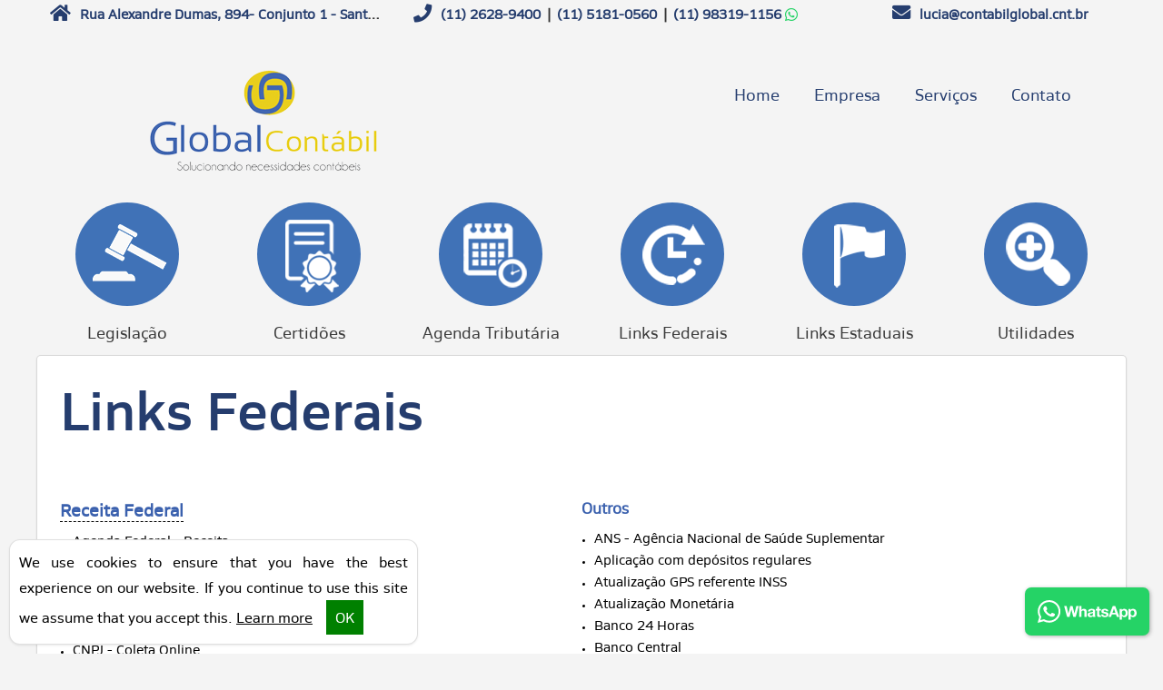

--- FILE ---
content_type: text/html; charset=UTF-8
request_url: https://www.contabilglobal.cnt.br/links-federais
body_size: 12816
content:
<!DOCTYPE html>
<!--[if lt IE 7]>      <html class="no-js lt-ie9 lt-ie8 lt-ie7"> <![endif]-->
<!--[if IE 7]>         <html class="no-js lt-ie9 lt-ie8"> <![endif]-->
<!--[if IE 8]>         <html class="no-js lt-ie9"> <![endif]-->
<!--[if gt IE 8]><!-->
<html lang="pt-br" class="no-js"> <!--<![endif]-->

<head>
    <base href="https://www.contabilglobal.cnt.br/" />

            <!-- Global site tag (gtag.js) - Google Analytics -->
        <script async src="https://www.googletagmanager.com/gtag/js?id=G-FK4PYT5KVH"></script>
        <script>
          window.dataLayer = window.dataLayer || [];
          function gtag(){dataLayer.push(arguments);}
          gtag('js', new Date());

          gtag('config', 'G-FK4PYT5KVH', { 'anonymize_ip': true });
        </script>
    
    <meta charset="UTF-8">
    <meta name="viewport" content="width=device-width, initial-scale=1.0, maximum-scale=1.0">

    <meta name="title" content="Global Contábil - Links Federais">
    <meta name="description" content="Global Contábil | Mais informações: 11 2628-9400 | 11 5181-0560 | 11 98319-1156 | São Paulo - SP">
    <meta name="keywords" content="contabilidade, contabilidade São Paulo, agenda tributária, agenda tributária São Paulo, central de certidões, notícias empresariais, notícias técnicas, notícias  - SP, notícias São Paulo, lesgislação São Paulo, certidão negativa, Constituição de Empresas,Escrituração Contábil,Jurídico,Recursos Humanos,Serviços Contábeis,Tributário Empresarial">

    <link rel="canonical" href="https://www.contabilglobal.cnt.br/links-federais">

    <meta name="robots" content="index, follow"/>
    <meta name="googlebot" content="index, follow"/>
    <meta http-equiv="content-language" content="pt-br"/>
    <meta name="author" content="Icnex Comunicação Web [41] 3434-5592"/>
    <meta http-equiv="pragma" content="no-cache"/>
    <meta http-equiv="Content-Type" content="text/html; charset=utf-8"/>
    <meta http-equiv="X-UA-Compatible" content="IE=edge">
    <meta name="format-detection" content="telephone=no">

            <meta property="fb:app_id"              content="587121574695721" />
        <meta property="og:url"                 content="https://www.contabilglobal.cnt.br/links-federais" />
        <meta property="og:locale"              content="pt_BR" />
        <meta property="og:type"                content="website" />
        <meta property="og:site_name"           content="Global Contábil" />
        <meta property="og:title"               content="Links Federais | Global Contábil Solucionando necessidades contábeis" />
        <meta property="og:description"         content="Global Contábil | Mais informações: 11 2628-9400 | 11 5181-0560 | 11 98319-1156 | São Paulo - SP" />
        <meta property="og:image"               content="https://www.contabilglobal.cnt.br/img/logo-redes-sociais.png">
        <meta property="og:image:alt"           content="https://www.contabilglobal.cnt.br/img/logo-redes-sociais.png">
        <meta property="og:image:secure_url"    content="https://www.contabilglobal.cnt.br/img/logo-redes-sociais.png">
        <meta name="image" property="og:image"  content="https://www.contabilglobal.cnt.br/img/logo-redes-sociais.png">
        <meta property="og:image:width"         content="1200">
        <meta property="og:image:height"        content="628">
    
    <meta name="twitter:card" content="summary">
    <meta name="twitter:description" content="">
    <meta name="twitter:title" content="Links Federais | Global Contábil">
    <!--FIM DAS METATAGS-->

    <title>Links Federais | Global Contábil Solucionando necessidades contábeis</title>

    <!-- Favicon -->
    <link rel="apple-touch-icon-precomposed" sizes="144x144" href="https://www.contabilglobal.cnt.br/img/ico/apple-touch-icon-144-precomposed.png">
    <link rel="apple-touch-icon-precomposed" sizes="114x114" href="https://www.contabilglobal.cnt.br/img/ico/apple-touch-icon-114-precomposed.png">
    <link rel="apple-touch-icon-precomposed" sizes="72x72" href="https://www.contabilglobal.cnt.br/img/ico/apple-touch-icon-72-precomposed.png">
    <link rel="apple-touch-icon-precomposed" href="https://www.contabilglobal.cnt.br/img/ico/apple-touch-icon-57-precomposed.png">
    <link rel="shortcut icon" href="https://www.contabilglobal.cnt.br/img/ico/favicon.png">

    <!-- SCRIPT -->
    <script type="text/javascript">
        /*Preload CSS*/
        /*! loadCSS. [c]2017 Filament Group, Inc. MIT License */
        !function(n){"use strict";n.loadCSS||(n.loadCSS=function(){});var o=loadCSS.relpreload={};if(o.support=function(){var e;try{e=n.document.createElement("link").relList.supports("preload")}catch(t){e=!1}return function(){return e}}(),o.bindMediaToggle=function(t){var e=t.media||"all";function a(){t.addEventListener?t.removeEventListener("load",a):t.attachEvent&&t.detachEvent("onload",a),t.setAttribute("onload",null),t.media=e}t.addEventListener?t.addEventListener("load",a):t.attachEvent&&t.attachEvent("onload",a),setTimeout(function(){t.rel="stylesheet",t.media="only x"}),setTimeout(a,3e3)},o.poly=function(){if(!o.support())for(var t=n.document.getElementsByTagName("link"),e=0;e<t.length;e++){var a=t[e];"preload"!==a.rel||"style"!==a.getAttribute("as")||a.getAttribute("data-loadcss")||(a.setAttribute("data-loadcss",!0),o.bindMediaToggle(a))}},!o.support()){o.poly();var t=n.setInterval(o.poly,500);n.addEventListener?n.addEventListener("load",function(){o.poly(),n.clearInterval(t)}):n.attachEvent&&n.attachEvent("onload",function(){o.poly(),n.clearInterval(t)})}"undefined"!=typeof exports?exports.loadCSS=loadCSS:n.loadCSS=loadCSS}("undefined"!=typeof global?global:this);
        /*! loadCSS rel=preload polyfill. [c]2017 Filament Group, Inc. MIT License */
        function onloadCSS(n,a){var t;function d(){!t&&a&&(t=!0,a.call(n))}n.addEventListener&&n.addEventListener("load",d),n.attachEvent&&n.attachEvent("onload",d),"isApplicationInstalled"in navigator&&"onloadcssdefined"in n&&n.onloadcssdefined(d)}

        /*LAB.min.js | v2.0.3*/
        (function(o){var K=o.$LAB,y="UseLocalXHR",z="AlwaysPreserveOrder",u="AllowDuplicates",A="CacheBust",B="BasePath",C=/^[^?#]*\//.exec(location.href)[0],D=/^\w+\:\/\/\/?[^\/]+/.exec(C)[0],i=document.head||document.getElementsByTagName("head"),L=(o.opera&&Object.prototype.toString.call(o.opera)=="[object Opera]")||("MozAppearance"in document.documentElement.style),q=document.createElement("script"),E=typeof q.preload=="boolean",r=E||(q.readyState&&q.readyState=="uninitialized"),F=!r&&q.async===true,M=!r&&!F&&!L;function G(a){return Object.prototype.toString.call(a)=="[object Function]"}function H(a){return Object.prototype.toString.call(a)=="[object Array]"}function N(a,c){var b=/^\w+\:\/\//;if(/^\/\/\/?/.test(a)){a=location.protocol+a}else if(!b.test(a)&&a.charAt(0)!="/"){a=(c||"")+a}return b.test(a)?a:((a.charAt(0)=="/"?D:C)+a)}function s(a,c){for(var b in a){if(a.hasOwnProperty(b)){c[b]=a[b]}}return c}function O(a){var c=false;for(var b=0;b<a.scripts.length;b++){if(a.scripts[b].ready&&a.scripts[b].exec_trigger){c=true;a.scripts[b].exec_trigger();a.scripts[b].exec_trigger=null}}return c}function t(a,c,b,d){a.onload=a.onreadystatechange=function(){if((a.readyState&&a.readyState!="complete"&&a.readyState!="loaded")||c[b])return;a.onload=a.onreadystatechange=null;d()}}function I(a){a.ready=a.finished=true;for(var c=0;c<a.finished_listeners.length;c++){a.finished_listeners[c]()}a.ready_listeners=[];a.finished_listeners=[]}function P(d,f,e,g,h){setTimeout(function(){var a,c=f.real_src,b;if("item"in i){if(!i[0]){setTimeout(arguments.callee,25);return}i=i[0]}a=document.createElement("script");if(f.type)a.type=f.type;if(f.charset)a.charset=f.charset;if(h){if(r){e.elem=a;if(E){a.preload=true;a.onpreload=g}else{a.onreadystatechange=function(){if(a.readyState=="loaded")g()}}a.src=c}else if(h&&c.indexOf(D)==0&&d[y]){b=new XMLHttpRequest();b.onreadystatechange=function(){if(b.readyState==4){b.onreadystatechange=function(){};e.text=b.responseText+"\n//@ sourceURL="+c;g()}};b.open("GET",c);b.send()}else{a.type="text/cache-script";t(a,e,"ready",function(){i.removeChild(a);g()});a.src=c;i.insertBefore(a,i.firstChild)}}else if(F){a.async=false;t(a,e,"finished",g);a.src=c;i.insertBefore(a,i.firstChild)}else{t(a,e,"finished",g);a.src=c;i.insertBefore(a,i.firstChild)}},0)}function J(){var l={},Q=r||M,n=[],p={},m;l[y]=true;l[z]=false;l[u]=false;l[A]=false;l[B]="";function R(a,c,b){var d;function f(){if(d!=null){d=null;I(b)}}if(p[c.src].finished)return;if(!a[u])p[c.src].finished=true;d=b.elem||document.createElement("script");if(c.type)d.type=c.type;if(c.charset)d.charset=c.charset;t(d,b,"finished",f);if(b.elem){b.elem=null}else if(b.text){d.onload=d.onreadystatechange=null;d.text=b.text}else{d.src=c.real_src}i.insertBefore(d,i.firstChild);if(b.text){f()}}function S(c,b,d,f){var e,g,h=function(){b.ready_cb(b,function(){R(c,b,e)})},j=function(){b.finished_cb(b,d)};b.src=N(b.src,c[B]);b.real_src=b.src+(c[A]?((/\?.*$/.test(b.src)?"&_":"?_")+~~(Math.random()*1E9)+"="):"");if(!p[b.src])p[b.src]={items:[],finished:false};g=p[b.src].items;if(c[u]||g.length==0){e=g[g.length]={ready:false,finished:false,ready_listeners:[h],finished_listeners:[j]};P(c,b,e,((f)?function(){e.ready=true;for(var a=0;a<e.ready_listeners.length;a++){e.ready_listeners[a]()}e.ready_listeners=[]}:function(){I(e)}),f)}else{e=g[0];if(e.finished){j()}else{e.finished_listeners.push(j)}}}function v(){var e,g=s(l,{}),h=[],j=0,w=false,k;function T(a,c){a.ready=true;a.exec_trigger=c;x()}function U(a,c){a.ready=a.finished=true;a.exec_trigger=null;for(var b=0;b<c.scripts.length;b++){if(!c.scripts[b].finished)return}c.finished=true;x()}function x(){while(j<h.length){if(G(h[j])){try{h[j++]()}catch(err){}continue}else if(!h[j].finished){if(O(h[j]))continue;break}j++}if(j==h.length){w=false;k=false}}function V(){if(!k||!k.scripts){h.push(k={scripts:[],finished:true})}}e={script:function(){for(var f=0;f<arguments.length;f++){(function(a,c){var b;if(!H(a)){c=[a]}for(var d=0;d<c.length;d++){V();a=c[d];if(G(a))a=a();if(!a)continue;if(H(a)){b=[].slice.call(a);b.unshift(d,1);[].splice.apply(c,b);d--;continue}if(typeof a=="string")a={src:a};a=s(a,{ready:false,ready_cb:T,finished:false,finished_cb:U});k.finished=false;k.scripts.push(a);S(g,a,k,(Q&&w));w=true;if(g[z])e.wait()}})(arguments[f],arguments[f])}return e},wait:function(){if(arguments.length>0){for(var a=0;a<arguments.length;a++){h.push(arguments[a])}k=h[h.length-1]}else k=false;x();return e}};return{script:e.script,wait:e.wait,setOptions:function(a){s(a,g);return e}}}m={setGlobalDefaults:function(a){s(a,l);return m},setOptions:function(){return v().setOptions.apply(null,arguments)},script:function(){return v().script.apply(null,arguments)},wait:function(){return v().wait.apply(null,arguments)},queueScript:function(){n[n.length]={type:"script",args:[].slice.call(arguments)};return m},queueWait:function(){n[n.length]={type:"wait",args:[].slice.call(arguments)};return m},runQueue:function(){var a=m,c=n.length,b=c,d;for(;--b>=0;){d=n.shift();a=a[d.type].apply(null,d.args)}return a},noConflict:function(){o.$LAB=K;return m},sandbox:function(){return J()}};return m}o.$LAB=J();(function(a,c,b){if(document.readyState==null&&document[a]){document.readyState="loading";document[a](c,b=function(){document.removeEventListener(c,b,false);document.readyState="complete"},false)}})("addEventListener","DOMContentLoaded")})(this);

        var queue = $LAB.setOptions({AlwaysPreserveOrder:true})
        .script('https://www.contabilglobal.cnt.br/_vendor/modernizr/2.8.3/modernizr.min.js?delay=1').script('https://www.contabilglobal.cnt.br/_vendor/jquery/2.2.4/jquery.min.js?delay=2').script('https://www.contabilglobal.cnt.br/_vendor/bootstrap/3.4.1/js/bootstrap.min.js?delay=3').script('https://www.contabilglobal.cnt.br/_vendor/wow/1.1.2/wow.min.js?delay=4').script('https://www.contabilglobal.cnt.br/_vendor/OwlCarousel2/2.0.0/owl.carousel.min.js?delay=5').script('https://www.contabilglobal.cnt.br/_vendor/jquery-placeholder/2.3.1/jquery.placeholder.min.js?delay=10').script('https://www.contabilglobal.cnt.br/_vendor/jquery.mask/1.14.16/jquery.mask.min.js?delay=11').script('https://www.contabilglobal.cnt.br/_vendor/lightbox2/js/lightbox.min.js?delay=7').script('https://www.google.com/recaptcha/api.js?&hl=pt-BR?delay=8')    </script><!-- /fim SCRIPT -->

    <!-- CSS -->
        <!-- <link rel="preload" as="style" onload="this.rel='stylesheet'" href="https://unpkg.com/element-ui/lib/theme-chalk/index.css">
    <link rel="preload" as="style" onload="this.rel='stylesheet'" href="https://cdn.icnex.com/formhub/index.php?versao=formularios/static/css/app.css">
    <noscript>
        <link rel="stylesheet" href="https://unpkg.com/element-ui/lib/theme-chalk/index.css">
        <link rel="stylesheet" href="https://cdn.icnex.com/formhub/index.php?versao=formularios/static/css/app.css">
    </noscript> -->
    
    <link rel="preload" href="https://www.contabilglobal.cnt.br/_vendor/font-awesome/5.15.4/css/all.min.css" as="style" onload="this.rel='stylesheet'">
    <link rel="preload" href="https://www.contabilglobal.cnt.br/_vendor/bootstrap/3.4.1/css/bootstrap.min.css" as="style" onload="this.rel='stylesheet'">
    <link rel="preload" href="https://www.contabilglobal.cnt.br/css/slide.destaque.css" as="style" onload="this.rel='stylesheet'">
    <link rel="preload" href="https://www.contabilglobal.cnt.br/_vendor/lightbox2/css/lightbox.css" as="style" onload="this.rel='stylesheet'">
    <link rel="preload" href="https://www.contabilglobal.cnt.br/_vendor/OwlCarousel2/2.0.0/css/owl.carousel.css" as="style" onload="this.rel='stylesheet'">
    <link rel="preload" href="https://www.contabilglobal.cnt.br/_vendor/OwlCarousel2/2.0.0/css/owl.theme.default.min.css" as="style" onload="this.rel='stylesheet'">
    <link rel="preload" href="https://www.contabilglobal.cnt.br/_vendor/animate.css/3.7.2/animate.min.css" as="style" onload="this.rel='stylesheet'">
    <link rel="preload" href="https://www.contabilglobal.cnt.br/css/style.css?ver=1.0.2" as="style" onload="this.rel='stylesheet'">
    <noscript>
        <link rel="stylesheet" href="https://www.contabilglobal.cnt.br/_vendor/font-awesome/5.15.4/css/all.min.css">
        <link rel="stylesheet" href="https://www.contabilglobal.cnt.br/_vendor/bootstrap/4.6.0/css/bootstrap.min.css">
        <link rel="stylesheet" href="https://www.contabilglobal.cnt.br/css/slide.destaque.css">
        <link rel="stylesheet" href="https://www.contabilglobal.cnt.br/_vendor/lightbox2/css/lightbox.css">
        <link rel="stylesheet" href="https://www.contabilglobal.cnt.br/_vendor/OwlCarousel2/2.0.0/css/owl.carousel.css">
        <link rel="stylesheet" href="https://www.contabilglobal.cnt.br/_vendor/OwlCarousel2/2.0.0/css/owl.theme.default.min.css">
        <link rel="stylesheet" href="https://www.contabilglobal.cnt.br/_vendor/animate.css/3.7.2/animate.min.css">
        <link rel="stylesheet" href="https://www.contabilglobal.cnt.br/css/style.css?ver=1.0.2">
    </noscript>

    
    <!--[if lt IE 9]>
        <script src="https://www.contabilglobal.cnt.br/_vendor/html5shiv/3.7.3/html5shiv.min.js"></script>
        <script src="https://www.contabilglobal.cnt.br/_vendor/respond.js/1.4.2/respond.min.js"></script>
    <![endif]-->

</head>

<body id="links-federais"class="interna">

<main class="tpl-main clearfix">
    <header class="tpl-header">
        <div class="container-fluid">
            <div class="row">
                <div class="clearfix line-first">
                <!--ENDERECO-->
                <address class="col-xs-12 col-sm-12 col-md-4 col-lg-4 box-endereco">
                    <i class="fas fa-home"></i>
                    <p><a target="_blank" href="https://www.google.com/maps/search/Rua+Alexandre+Dumas,+894+-+Chácara+Santo+Antônio+(Zona+Sul),+São+Paulo+-+SP,+04717-001">Rua Alexandre Dumas, 894- Conjunto 1 - Santo Amaro - - Chácara Santo Antônio (Zona Sul), São Paulo/SP</a></p>
                </address><!--/fim ENDERECO-->

                <!--FONES-->
                <div class="col-xs-12 col-sm-6 col-md-4 col-lg-5 box-fones">
                    <i class="fas fa-phone"></i>
                    <ul>
                                            <li><a href="tel:1126289400"><span class="ddd">(11)</span> 2628-9400</a></li>
                                                                <li><a href="tel:1151810560"><span class="ddd">(11)</span> 5181-0560</a></li>
                                                                <li><a target="_blank" href="https://wa.me/5511983191156"><span class="ddd">(11)</span> 98319-1156 <i class="fab fa-whatsapp"></i></a></li>
                                                                                </ul>
                </div><!--/fim FONES-->

                <!--EMAIL PRINCIPAL-->
                <div class="col-xs-12 col-sm-6 col-md-4 col-lg-3 box-emailprin">
                    <p>
                        <a class="email" href="/cdn-cgi/l/email-protection#355940565c5475565a5b4154575c5952595a5754591b565b411b5747">
                            <i class="fas fa-envelope"></i>
                            <span><span class="__cf_email__" data-cfemail="99f5ecfaf0f8d9faf6f7edf8fbf0f5fef5f6fbf8f5b7faf7edb7fbeb">[email&#160;protected]</span></span>
                        </a>
                    </p>
                </div><!--/fim EMAIL PRINCIPAL-->
                </div>
                <div class="clearfix line-second">
                <!-- LOGO -->
                <div class="wow fadeIn col-xs-12 col-sm-12 col-md-5 col-lg-5" data-wow-delay="1s">
                    <div class="clearfix" id="logoContainer">
                                                <a class="clearfix perso" href="./">
                            <figure>
                                <img src="img/logo.png">
                            </figure>
                        </a>
                                            </div>
                </div><!--/fim LOGO-->

                <!--menu-site-->
                <div class="col-xs-12 col-sm-12 col-md-7 col-lg-7">
                    <nav class="box-navSite">
                        <!--BOTAO NAV RESPONSIVE-->
                        <div class="navbar-header">
                            <button type="button" class="navbar-toggle" data-toggle="collapse" data-target=".firstMenu">MENU <i class="fa fa-bars"></i></button>
                        </div>

                        <div class="collapse navbar-collapse firstMenu">
                            <ul class="nav navbar-nav">
                                                                <li class=""><a href="https://www.contabilglobal.cnt.br/home" title="Home" class="">Home</a></li>
                                                                <li class=""><a href="https://www.contabilglobal.cnt.br/empresa" title="Empresa" class="">Empresa</a></li>
                                                                <li class=""><a href="https://www.contabilglobal.cnt.br/servicos" title="Serviços" class="">Serviços</a></li>
                                                                <li class=""><a href="https://www.contabilglobal.cnt.br/contato" title="Contato" class="">Contato</a></li>
                                                            </ul>
                        </div>
                    </nav>
                </div><!--/fim menu-site-->
                </div>
            </div>
        </div>
    </header>

    <div class="tpl-container clearfix">
        <!--CAROUSEL-->
        <!--/fim CAROUSEL-->

        <div class="container-fluid">
            <div class="row">

                <!--MENU CONTADOR-->
                <nav class="wow fadeInDown box-navContador">
                    <div class="navbar-header">
                        <button type="button" class="navbar-toggle" data-toggle="collapse" data-target=".secondMenu">MENU CONTADOR <i class="fa fa-bars"></i></button>
                    </div>

                    <div class="collapse navbar-collapse secondMenu">
                        <ul class="nav navbar-nav">
                                                        <li class="legislacao"><a href="https://www.contabilglobal.cnt.br/legislacao" title="Legislação" class="borda-default"><span class="icon-legislacao"></span> <strong>Legislação</strong></a></li>
                                                        <li class="certidoes"><a href="https://www.contabilglobal.cnt.br/certidoes" title="Certidões" class="borda-default"><span class="icon-certidoes"></span> <strong>Certidões</strong></a></li>
                                                        <li class="agenda_tributaria"><a href="https://www.contabilglobal.cnt.br/agenda" title="Agenda Tributária" class="borda-default"><span class="icon-agenda_tributaria"></span> <strong>Agenda Tributária</strong></a></li>
                                                        <li class="links-federais active"><a href="https://www.contabilglobal.cnt.br/links-federais" title="Links Federais" class="borda-default ativo"><span class="icon-links-federais"></span> <strong>Links Federais</strong></a></li>
                                                        <li class="estadual"><a href="https://www.contabilglobal.cnt.br/estadual" title="Links Estaduais" class="borda-default"><span class="icon-estadual"></span> <strong>Links Estaduais</strong></a></li>
                                                        <li class="utilidades"><a href="https://www.contabilglobal.cnt.br/links-uteis" title="Utilidades" class="borda-default"><span class="icon-utilidades"></span> <strong>Utilidades</strong></a></li>
                                                    </ul>
                    </div>
                </nav><!--/fim MENU CONTADOR-->

                <!--CONTEUDO-->
                <section class="page-default page-interna container-contadores links-federais"><header class="title-page"><h2>Links Federais</h2></header>
<!DOCTYPE html>
<html lang="pt-BR">
<head>
    <meta charset="UTF-8">
    <link href="https://cntdrs.com.br/menu/nova_central/principal_novaCentral.css" rel="stylesheet">
</head>
<body>
<div class="colCategoria">
    <div class="BasePagEstado">
        <div class="ContPagEstado">
            <div style="float: left; width:47%; margin-left: 2%;"><h4 class="TituloCat"><a href="http://www.receita.fazenda.gov.br" title="Receita Federal" target="_blank" rel="nofollow">Receita Federal</a></h4><ul style="margin:10px 0 15px 0;padding:0;"><li><a href="https://www.gov.br/receitafederal/pt-br/assuntos/agenda-tributaria" title="Agenda Federal - Receita" target="_blank" rel="nofollow">Agenda Federal - Receita</a></li><li><a href="https://servicos.receita.fazenda.gov.br/Servicos/saga/agendamento/RegrasAgendamento.aspx" title="Agendamento Presencial Receita Federal" target="_blank" rel="nofollow">Agendamento Presencial Receita Federal</a></li><li><a href="https://servicos.receita.fazenda.gov.br/Servicos/saga/unidadesatendimento/Unidades/InformacoesDasUnidades.aspx?unidade=09022" title="Atendimento Local" target="_blank" rel="nofollow">Atendimento Local</a></li><li><a href="http://normas.receita.fazenda.gov.br/sijut2consulta/consulta.action" title="Busca Avançada de Normas" target="_blank" rel="nofollow">Busca Avançada de Normas</a></li><li><a href="https://servicos.receita.fazenda.gov.br/Servicos/certidaointernet/PJ/Emitir" title="Certidões da Receita" target="_blank" rel="nofollow">Certidões da Receita</a></li><li><a href="https://www.gov.br/receitafederal/pt-br/assuntos/orientacao-tributaria/cadastros/cnpj/coleta-online-programa-gerador-de-documentos-do-cnpj-cnpj-versao-web" title="CNPJ - Coleta Online " target="_blank" rel="nofollow">CNPJ - Coleta Online </a></li><li><a href="https://solucoes.receita.fazenda.gov.br/servicos/cnpjreva/cnpjreva_solicitacao.asp" title="CNPJ - Emissão de Comprovante" target="_blank" rel="nofollow">CNPJ - Emissão de Comprovante</a></li><li><a href="https://www.gov.br/receitafederal/pt-br/servicos/cadastro/cnpj" title="CNPJ - Tudo sobre CNPJ" target="_blank" rel="nofollow">CNPJ - Tudo sobre CNPJ</a></li><li><a href="https://siefreceitas.receita.economia.gov.br/codigos-de-receita-de-tributos-e-contribuicoes-darf-e-dje" title="Códigos de Arrecadação de Tributos Federais" target="_blank" rel="nofollow">Códigos de Arrecadação de Tributos Federais</a></li><li><a href="https://servicos.receita.fazenda.gov.br/Servicos/CPF/ConsultaSituacao/ConsultaPublica.asp" title="CPF - Consulta de CPF" target="_blank" rel="nofollow">CPF - Consulta de CPF</a></li><li><a href="https://www.gov.br/receitafederal/pt-br/assuntos/orientacao-tributaria/declaracoes-e-demonstrativos/dirf" title="DIRF" target="_blank" rel="nofollow">DIRF</a></li><li><a href="https://www.gov.br/receitafederal/pt-br/assuntos/orientacao-tributaria/pagamentos-e-parcelamentos/darf-impressao-para-preenchimento-manual-1/darf-impressao-para-preenchimento-manual" title="Download Darf (Comum)" target="_blank" rel="nofollow">Download Darf (Comum)</a></li><li><a href="https://www.gov.br/receitafederal/pt-br/assuntos/noticias/2021/julho/receita-federal-lanca-nova-versao-de-sistema-de-emissao-de-darf" title="Download Darf (Simples)" target="_blank" rel="nofollow">Download Darf (Simples)</a></li><li><a href="https://www.gov.br/receitafederal/pt-br/acesso-a-informacao/legislacao/documentos-e-arquivos/tipi.pdf" title="Download dos arquivos da TIPI" target="_blank" rel="nofollow">Download dos arquivos da TIPI</a></li><li><a href="http://gps.receita.fazenda.gov.br/" title="Extrato de Contribuições Previdenciárias" target="_blank" rel="nofollow">Extrato de Contribuições Previdenciárias</a></li><li><a href="http://idg.receita.fazenda.gov.br/formularios" title="Formulários" target="_blank" rel="nofollow">Formulários</a></li><li><a href="https://www.gov.br/pt-br/servicos/impugnar-notificacao-de-lancamento-de-imposto-de-renda" title="Impugnações Contra Delegacias" target="_blank" rel="nofollow">Impugnações Contra Delegacias</a></li><li><a href="https://www27.receita.fazenda.gov.br/simulador-irpf/" title="IRPF - Simulação de Alíquota Efetiva" target="_blank" rel="nofollow">IRPF - Simulação de Alíquota Efetiva</a></li><li><a href="https://www.gov.br/receitafederal/pt-br/centrais-de-conteudo/download/pgd/dirpf" title="Download Programa IRPF" target="_blank" rel="nofollow">Download Programa IRPF</a></li><li><a href="https://www.gov.br/receitafederal/pt-br/acesso-a-informacao/licitacoes-e-contratos" title="Licitações" target="_blank" rel="nofollow">Licitações</a></li><li><a href="http://servicos.receita.fazenda.gov.br/Servicos/MPF/" title="Mandado de Procedimento Fiscal" target="_blank" rel="nofollow">Mandado de Procedimento Fiscal</a></li><li><a href="https://www.gov.br/receitafederal/pt-br/assuntos/orientacao-tributaria/pagamentos-e-parcelamentos" title="Pagamentos e Parcelamentos
" target="_blank" rel="nofollow">Pagamentos e Parcelamentos
</a></li><li><a href="https://www.gov.br/receitafederal/pt-br/centrais-de-conteudo/publicacoes/perguntas-e-respostas" title="Perguntas e Resposta da Receita" target="_blank" rel="nofollow">Perguntas e Resposta da Receita</a></li><li><a href="http://www8.receita.fazenda.gov.br/simplesnacional/aplicacoes/atspo/pgmei.app/identificacao" title="PGMEI - DAS" target="_blank" rel="nofollow">PGMEI - DAS</a></li><li><a href="https://cav.receita.fazenda.gov.br/autenticacao/login" title="Portal e-CAC (Centro Virtual de Atendimento ao Contribuinte)" target="_blank" rel="nofollow">Portal e-CAC (Centro Virtual de Atendimento ao Contribuinte)</a></li><li><a href="http://www.planalto.gov.br/ccivil_03/decreto/D70235Compilado.htm" title="Processo Administrativo Fiscal" target="_blank" rel="nofollow">Processo Administrativo Fiscal</a></li><li><a href="https://www.gov.br/receitafederal/pt-br/assuntos/orientacao-tributaria/pagamentos-e-parcelamentos/darf-calculo-e-impressao-programa-sicalc-1" title="Programa Sicalc" target="_blank" rel="nofollow">Programa Sicalc</a></li><li><a href="https://www.gov.br/receitafederal/pt-br/centrais-de-conteudo/download/receitanet" title="ReceitaNet" target="_blank" rel="nofollow">ReceitaNet</a></li><li><a href="https://servicos.receita.fazenda.gov.br/Servicos/refis/ExtratoRefis/extrato1.asp" title="Refis" target="_blank" rel="nofollow">Refis</a></li><li><a href="https://www.gov.br/pt-br/servicos/consultar-restituicao-de-imposto-de-renda" title="Restituição Pessoa Física" target="_blank" rel="nofollow">Restituição Pessoa Física</a></li><li><a href="https://sal.rfb.gov.br/PortalSalInternet/faces/pages/index.xhtml" title="SAL - Sistema de Acréscimos Legais" target="_blank" rel="nofollow">SAL - Sistema de Acréscimos Legais</a></li><li><a href="https://www.gov.br/receitafederal/pt-br/servicos" title="Serviços da Receita" target="_blank" rel="nofollow">Serviços da Receita</a></li><li><a href="http://www4.receita.fazenda.gov.br/simulador/" title="Simulador do Tratamento Tributário e Administrativo das Importações" target="_blank" rel="nofollow">Simulador do Tratamento Tributário e Administrativo das Importações</a></li><li><a href="https://servicos.receitafederal.gov.br/servico/certidoes/#/home" title="Tributos Federais" target="_blank" rel="nofollow">Tributos Federais</a></li><li><a href="http://normas.receita.fazenda.gov.br/sijut2consulta/consulta.action" title="Últimas Normas" target="_blank" rel="nofollow">Últimas Normas</a></li><li><a href="http://www16.receita.fazenda.gov.br/Cadsinc/" title="Cadastro Sincronizado Nacional - CNPJ" target="_blank" rel="nofollow">Cadastro Sincronizado Nacional - CNPJ</a></li><li><a href="https://www.gov.br/receitafederal/pt-br/canais_atendimento/fale-conosco/empresa/cnpj/consulta-andamento-solicitacao-no-cnpj" title="Consulta à situação do Pedido (CNPJ) - Receita Federal do Brasil" target="_blank" rel="nofollow">Consulta à situação do Pedido (CNPJ) - Receita Federal do Brasil</a></li><li><a href="https://www.gov.br/receitafederal/pt-br/centrais-de-conteudo/download" title="Programas para Download" target="_blank" rel="nofollow">Programas para Download</a></li><li><a href="https://www.gov.br/receitafederal/pt-br/centrais-de-conteudo/download/pgd" title="Programas para sua empresa" target="_blank" rel="nofollow">Programas para sua empresa</a></li><li><a href="https://www.gov.br/receitafederal/pt-br/centrais-de-conteudo/download/dispositivos-moveis" title="Programas para você" target="_blank" rel="nofollow">Programas para você</a></li><li><a href="https://www.gov.br/inss/pt-br" title="INSS" target="_blank" rel="nofollow">INSS</a></li><li><a href="https://extratoir.inss.gov.br/irpf01/pages/consultarExtratoIR.xhtml" title="Extrato INSS para fins de IRPF" target="_blank" rel="nofollow">Extrato INSS para fins de IRPF</a></li><li><a href="http://servicos.receita.fazenda.gov.br/Servicos/procuracoesrfb/controlador/controlePrincipal.asp?acao=telaInicial" title="Solicitação de Procuração para a Secretaria da Receita Federal do Brasil" target="_blank" rel="nofollow">Solicitação de Procuração para a Secretaria da Receita Federal do Brasil</a></li><li><a href="https://www.nfe.fazenda.gov.br/portal/principal.aspx" title="Nota Fiscal Eletrônica - NF-e " target="_blank" rel="nofollow">Nota Fiscal Eletrônica - NF-e </a></li></ul><hr><br><h4 class="TituloCat"><a href="http://www.caixa.gov.br" title="Caixa" target="_blank" rel="nofollow">Caixa</a></h4><ul style="margin:10px 0 15px 0;padding:0;"><li><a href="https://consulta-crf.caixa.gov.br/consultacrf/pages/consultaEmpregador.jsf" title="Consulta Regularidade do Empregador" target="_blank" rel="nofollow">Consulta Regularidade do Empregador</a></li><li><a href="http://www.caixa.gov.br/empresa/conectividade-social/Paginas/default.aspx#como-acessar" title="Caixa/Conectividade/empregador" target="_blank" rel="nofollow">Caixa/Conectividade/empregador</a></li><li><a href="http://www.caixa.gov.br/fgts/index.asp" title="Caixa/FGTS - Empresa/Pessoa Física" target="_blank" rel="nofollow">Caixa/FGTS - Empresa/Pessoa Física</a></li><li><a href="https://www.caixa.gov.br/servicos/nis/Paginas/default.aspx" title="Cadastro NIS" target="_blank" rel="nofollow">Cadastro NIS</a></li><li><a href="https://webp.caixa.gov.br/empresa/EditalFGTS/003/001/fgepw001.asp" title="Coeficientes" target="_blank" rel="nofollow">Coeficientes</a></li></ul><hr><br><h4 class="TituloCat"><a href="http://www.receita.fazenda.gov.br/simplesnacional/" title="Simples Nacional" target="_blank" rel="nofollow">Simples Nacional</a></h4><ul style="margin:10px 0 15px 0;padding:0;"><li><a href="http://www8.receita.fazenda.gov.br/SIMPLESNACIONAL/aplicacoes.aspx?id=21" title="Consulta Optantes" target="_blank" rel="nofollow">Consulta Optantes</a></li><li><a href="https://www8.receita.fazenda.gov.br/SimplesNacional/Servicos/Grupo.aspx?grp=t&area=1" title="Outros Serviços" target="_blank" rel="nofollow">Outros Serviços</a></li></ul><hr><br></div><div style="float: left; width:47%; margin-left: 2%;"><h4 class="TituloCat">Outros</h4><ul style="margin:10px 0 15px 0;padding:0;"><li><a href="http://www.ans.gov.br/" title="ANS - Agência Nacional de Saúde Suplementar">ANS - Agência Nacional de Saúde Suplementar</a></li><li><a href="https://www3.bcb.gov.br/CALCIDADAO/publico/exibirFormAplicacaoDepositosRegulares.do?method=exibirFormAplicacaoDepositosRegulares" title="Aplicação com depósitos regulares">Aplicação com depósitos regulares</a></li><li><a href="https://www.gov.br/inss/pt-br/saiba-mais/seus-direitos-e-deveres/atualizacao-de-tempo-de-contribuicao" title="Atualização GPS referente INSS">Atualização GPS referente INSS</a></li><li><a href="http://drcalc.net/correcao.asp" title="Atualização Monetária">Atualização Monetária</a></li><li><a href="http://www.banco24horas.com.br/" title="Banco 24 Horas">Banco 24 Horas</a></li><li><a href="https://www.bcb.gov.br/" title="Banco Central">Banco Central</a></li><li><a href="http://www.escritorioemcasa.com.br/site/utilidades_lu_ddd.asp?id=288&idmenu=180" title="Busca DDD-DDI">Busca DDD-DDI</a></li><li><a href="https://cfc.org.br/" title="CFC- Conselho Federal de Contabilidade">CFC- Conselho Federal de Contabilidade</a></li><li><a href="https://www.contadores.cnt.br/cfop.html" title="CFOP">CFOP</a></li><li><a href="http://www.cnae.ibge.gov.br/" title="CNAE/Web">CNAE/Web</a></li><li><a href="https://www.contadores.cnt.br/crcs.html" title="CRCs">CRCs</a></li><li><a href="https://consultaprofissional.confea.org.br/" title="CREA - Consulta sobre CREA">CREA - Consulta sobre CREA</a></li><li><a href="https://cartorios24horas.com.br/" title="Cartório 24hrs">Cartório 24hrs</a></li><li><a href="http://www.cnj.jus.br/corregedoria/justica_aberta/?" title="Cartórios do Brasil">Cartórios do Brasil</a></li><li><a href="http://www4.bcb.gov.br/pec/conversao/conversao.asp" title="Conversão de Moedas">Conversão de Moedas</a></li><li><a href="http://www.buscacep.correios.com.br/" title="Correios">Correios</a></li><li><a href="https://www3.bcb.gov.br/CALCIDADAO/publico/exibirFormCorrecaoValores.do?method=exibirFormCorrecaoValores" title="Correção de valores">Correção de valores</a></li><li><a href="http://www.drcalc.net/juros.asp?ml=Calc&it=4" title="Cálculos Financeiros">Cálculos Financeiros</a></li><li><a href="http://www.bcb.gov.br/?CEDMOEBR" title="Cédulas e moedas brasileiras">Cédulas e moedas brasileiras</a></li><li><a href="http://www.a-diariooficial.com.br/?gclid=Cj0KCQiA64GRBhCZARIsAHOLriJhfaCKSUnqJZt_Ju-byDZMkEoB6wYT02x-KbudXHcDqYTWTBEKesIaAm6KEALw_wcB" title="D.O.U - Diário Oficial da União">D.O.U - Diário Oficial da União</a></li><li><a href="https://www.gov.br/esocial/pt-br/noticias/empregador-domestico-passa-a-emitir-cat-comunicacao-de-acidente-de-trabalho-pelo-esocial-domestico" title="Empregador Doméstico">Empregador Doméstico</a></li><li><a href="https://jus.com.br/artigos/42366/estabelecimentos-bancarios" title="Estabelecimentos Bancários">Estabelecimentos Bancários</a></li><li><a href="http://www.fenacon.org.br/" title="Fenacon">Fenacon</a></li><li><a href="https://www.bcb.gov.br/acessoinformacao/legado?url=https:%2F%2Fwww.bcb.gov.br%2Fpec%2Fcalculo%2Fcalc_financiamento%2FDefault.asp" title="Financiamento com prestações fixas">Financiamento com prestações fixas</a></li><li><a href="http://www.bcb.gov.br/glossario.asp?idioma=P" title="Glossário">Glossário</a></li><li><a href="http://www.ibama.gov.br/" title="IBAMA">IBAMA</a></li><li><a href="https://www.gov.br/inpi/pt-br" title="INPI - Instituto Nacional da Propriedado Industrial">INPI - Instituto Nacional da Propriedado Industrial</a></li><li><a href="https://www.ibracon.com.br/" title="Ibracon">Ibracon</a></li><li><a href="https://www.contadores.cnt.br/juntas-comerciais.html" title="Juntas Comerciais">Juntas Comerciais</a></li><li><a href="https://www.gov.br/trabalho-e-emprego/pt-br" title="Ministério do Trabalho">Ministério do Trabalho</a></li><li><a href="http://www2.planalto.gov.br/" title="Presidência da República">Presidência da República</a></li><li><a href="https://www.contadores.cnt.br/previdencia-social.html" title="Previdência Social">Previdência Social</a></li><li><a href="http://www.pgfn.fazenda.gov.br/" title="Procuradoria-Geral da Fazenda Nacional">Procuradoria-Geral da Fazenda Nacional</a></li><li><a href="https://www.sebrae.com.br/sites/PortalSebrae" title="Sebrae">Sebrae</a></li><li><a href="https://sd.maisemprego.mte.gov.br/sdweb/empregadorweb/index.jsf" title="Seguro Desemprego Web">Seguro Desemprego Web</a></li><li><a href="http://www.sintegra.gov.br/" title="Sintegra">Sintegra</a></li><li><a href="http://www.suframa.gov.br/" title="Suframa - Superintendência da Zona Franca de Manaus">Suframa - Superintendência da Zona Franca de Manaus</a></li><li><a href="https://www.gov.br/receitafederal/pt-br/assuntos/orientacao-tributaria/pagamentos-e-parcelamentos/emissao-e-pagamento-de-darf-das-gps-e-dae/calculo-de-contribuicoes-previdenciarias-e-emissao-de-gps" title="Tabela de cálculo de INSS em atraso">Tabela de cálculo de INSS em atraso</a></li><li><a href="https://www.contadores.cnt.br/trabalhismo.html" title="Trabalhismo">Trabalhismo</a></li><li><a href="https://translate.google.com.br/" title="Tradutor">Tradutor</a></li><li><a href="https://www.contadores.cnt.br/tribunais.html" title="Tribunais">Tribunais</a></li><li><a href="https://www3.bcb.gov.br/CALCIDADAO/publico/exibirFormCalculoValorFuturoCapital.do?method=exibirFormCalculoValorFuturoCapital" title="Valor futuro de um capital">Valor futuro de um capital</a></li><li><a href="https://oglobo.globo.com/economia/indicadores/" title="Índices Econômicos (O Globo)">Índices Econômicos (O Globo)</a></li><li><a href="https://www.bcb.gov.br/estatisticas/indicadoresselecionados" title="Índices Econômicos (bcb)">Índices Econômicos (bcb)</a></li></ul><hr><br><h4 class="TituloCat">MEI</h4><ul style="margin:10px 0 15px 0;padding:0;"><li><a href="https://www.gov.br/empresas-e-negocios/pt-br/empreendedor" title="Portal">Portal</a></li><li><a href="https://mei.receita.economia.gov.br/inscricao/acesso" title="Inscrição">Inscrição</a></li><li><a href="https://www.gov.br/pt-br/servicos/emitir-o-certificado-de-condicao-de-microempreendedor-individual" title="Comprovante de MEI">Comprovante de MEI</a></li><li><a href="http://www8.receita.fazenda.gov.br/SimplesNacional/Aplicacoes/ATSPO/dasnsimei.app/Default.aspx" title="Declaração Anual">Declaração Anual</a></li><li><a href="https://www.gov.br/empresas-e-negocios/pt-br/empreendedor/servicos-para-mei/pagamento-de-contribuicao-mensal/debito-automatico-1" title="Pague sua contribuição mensal - Débito Automático">Pague sua contribuição mensal - Débito Automático</a></li><li><a href="https://www.gov.br/empresas-e-negocios/pt-br/empreendedor/servicos-para-mei/pagamento-de-contribuicao-mensal/pagamento-on-line-1" title="Pague sua contribuição mensal - Pagamento On-line">Pague sua contribuição mensal - Pagamento On-line</a></li><li><a href="https://www.gov.br/empresas-e-negocios/pt-br/empreendedor/servicos-para-mei/pagamento-de-contribuicao-mensal/boleto-de-pagamento-1" title="Pague sua contribuição mensal - Boleto de pagamento">Pague sua contribuição mensal - Boleto de pagamento</a></li><li><a href="https://www.gov.br/empresas-e-negocios/pt-br/empreendedor/servicos-para-mei/pagamento-de-contribuicao-mensal/parcelamento-1" title="Pague sua contribuição mensal - Parcelamento">Pague sua contribuição mensal - Parcelamento</a></li></ul><hr><br></div>        </div>
    </div>
</div>
<script data-cfasync="false" src="/cdn-cgi/scripts/5c5dd728/cloudflare-static/email-decode.min.js"></script><script defer src="https://static.cloudflareinsights.com/beacon.min.js/vcd15cbe7772f49c399c6a5babf22c1241717689176015" integrity="sha512-ZpsOmlRQV6y907TI0dKBHq9Md29nnaEIPlkf84rnaERnq6zvWvPUqr2ft8M1aS28oN72PdrCzSjY4U6VaAw1EQ==" data-cf-beacon='{"version":"2024.11.0","token":"8db27e62ea8a46db92a8737ffd227fe0","r":1,"server_timing":{"name":{"cfCacheStatus":true,"cfEdge":true,"cfExtPri":true,"cfL4":true,"cfOrigin":true,"cfSpeedBrain":true},"location_startswith":null}}' crossorigin="anonymous"></script>
</body>
</html>
<div class="clearfix line-voltar"><a class="btn-voltar" href="javascript:history.back()">voltar</a></div></section><!--/fim CONTEUDO-->

            </div>
        </div>
    </div>

    <!--NEWSLETTER-->
        <!--/fim NEWSLETTER-->

    <footer class="tpl-footer">
        <div class="first-line">
            <div class="container-fluid">
                <div class="row">

                    <!--ENDERECO-->
                    <div class="col-xs-12 col-sm-12 col-md-4 col-lg-4 box-footer box-endereco">
                        <h3 class="title-box">Endereço</h3>
                        <address>
                            <a target="_blank" href="https://www.google.com/maps/search/Rua+Alexandre+Dumas,+894+-+Chácara+Santo+Antônio+(Zona+Sul),+São+Paulo+-+SP,+04717-001">Rua Alexandre Dumas, 894 - Conjunto 1 - Santo Amaro - - Chácara Santo Antônio (Zona Sul), São Paulo/SP - CEP: 04717-001</a>
                        </address>
                        <p class="email-principal"><a class="email" href="/cdn-cgi/l/email-protection#f29e87919b93b2919d9c8693909b9e959e9d90939edc919c86dc9080"><span class="__cf_email__" data-cfemail="452930262c2405262a2b3124272c2922292a2724296b262b316b2737">[email&#160;protected]</span></a></p>
                        <ul class="list-fone">
                                                    <li><a href="tel:1126289400"><span class="ddd">(11)</span> 2628-9400</a></li>
                                                                            <li><a href="tel:1151810560"><span class="ddd">(11)</span> 5181-0560</a></li>
                                                                            <li><a target="_blank" href="https://wa.me/5511983191156"><span class="ddd">(11)</span> 98319-1156 <i class="fab fa-whatsapp"></i></a></li>
                                                                                                </ul>
                    </div><!--/fim ENDERECO-->

                    <!--AGENDA TRIBUTARIA-->
                    <div class="col-xs-12 col-sm-6 col-md-4 col-lg-4 box-footer box-agendatributaria">
                        <h3 class="title-box">Agenda Tributária</h3>
                        <html>
<head>
<meta http-equiv="Content-Type" content="text/html; charset=iso-8859-1">
<title></title>
<style type="text/css">
	table#agendaTributaria caption {visibility: hidden; opacity: 0; height: 0; font-size: 1px; padding: 0;}
	table#agendaTributaria #nomeDoDia td, table#agendaTributaria #tituloPeriodo th, table#agendaTributaria #nomeDoDia th {text-align: center;}
</style>
</head>

<body>
<table width="100%" height="200" cellpadding="0" cellspacing="0" border="0" id="agendaTributaria">
	<caption>Agenda de Obrigações</caption>
	<thead>
		<tr id="tituloPeriodo">
			<th scope="row" height="30" colspan="7" valign="top" align="left" style="padding-left:5px; background:#3b61ae; line-height:25px; font-size:9px; color:#FFF;">
				Per&iacute;odo:
					<strong style="font-size:15px; font-weight:normal; color: #FFF;">Janeiro/2026<strong>			</th>
		</tr>
		<tr id="nomeDoDia">
			<th width="14%" height="30" align="center" valign="middle" scope="col">D</th>
			<th width="14%" height="30" align="center" valign="middle" scope="col">S</th>
			<th width="14%" height="30" align="center" valign="middle" scope="col">T</th>
			<th width="14%" height="30" align="center" valign="middle" scope="col">Q</th>
			<th width="14%" height="30" align="center" valign="middle" scope="col">Q</th>
			<th width="14%" height="30" align="center" valign="middle" scope="col">S</th>
			<th width="14%" height="30" align="center" valign="middle" scope="col">S</th>
		</tr>
	</thead>
	<tr class="linhaDaSemana"><td align="center">&nbsp;</td><td align="center">&nbsp;</td><td align="center">&nbsp;</td><td align="center">&nbsp;</td><td align="center">01</td><td align="center"><a href="#02" onClick="javascript:window.open('https://cntdrs.com.br/menu/nova_central/agenda_tributaria/diaagenda.php?dt=02&mes=01&ano=2026','','width=800,height=600,scrollbars=yes,resizable=no,top=150,left=250')">02</a></td><td align="center">03</td></tr><td align="center">04</td><td align="center">05</td><td align="center"><a href="#06" onClick="javascript:window.open('https://cntdrs.com.br/menu/nova_central/agenda_tributaria/diaagenda.php?dt=06&mes=01&ano=2026','','width=800,height=600,scrollbars=yes,resizable=no,top=150,left=250')">06</a></td><td align="center"><a href="#07" onClick="javascript:window.open('https://cntdrs.com.br/menu/nova_central/agenda_tributaria/diaagenda.php?dt=07&mes=01&ano=2026','','width=800,height=600,scrollbars=yes,resizable=no,top=150,left=250')">07</a></td><td align="center">08</td><td align="center"><a href="#09" onClick="javascript:window.open('https://cntdrs.com.br/menu/nova_central/agenda_tributaria/diaagenda.php?dt=09&mes=01&ano=2026','','width=800,height=600,scrollbars=yes,resizable=no,top=150,left=250')">09</a></td><td align="center">10</td></tr><td align="center">11</td><td align="center">12</td><td align="center">13</td><td align="center"><a href="#14" onClick="javascript:window.open('https://cntdrs.com.br/menu/nova_central/agenda_tributaria/diaagenda.php?dt=14&mes=01&ano=2026','','width=800,height=600,scrollbars=yes,resizable=no,top=150,left=250')">14</a></td><td align="center"><a href="#15" onClick="javascript:window.open('https://cntdrs.com.br/menu/nova_central/agenda_tributaria/diaagenda.php?dt=15&mes=01&ano=2026','','width=800,height=600,scrollbars=yes,resizable=no,top=150,left=250')">15</a></td><td align="center">16</td><td align="center">17</td></tr><td align="center">18</td><td align="center">19</td><td align="center"><a href="#20" onClick="javascript:window.open('https://cntdrs.com.br/menu/nova_central/agenda_tributaria/diaagenda.php?dt=20&mes=01&ano=2026','','width=800,height=600,scrollbars=yes,resizable=no,top=150,left=250')">20</a></td><td align="center">21</td><td align="center">22</td><td align="center"><a href="#23" onClick="javascript:window.open('https://cntdrs.com.br/menu/nova_central/agenda_tributaria/diaagenda.php?dt=23&mes=01&ano=2026','','width=800,height=600,scrollbars=yes,resizable=no,top=150,left=250')">23</a></td><td align="center">24</td></tr><td align="center">25</td><td align="center">26</td><td align="center">27</td><td align="center">28</td><td align="center">29</td><td align="center"><a href="#30" onClick="javascript:window.open('https://cntdrs.com.br/menu/nova_central/agenda_tributaria/diaagenda.php?dt=30&mes=01&ano=2026','','width=800,height=600,scrollbars=yes,resizable=no,top=150,left=250')">30</a></td><td align="center"><a href="#31" onClick="javascript:window.open('https://cntdrs.com.br/menu/nova_central/agenda_tributaria/diaagenda.php?dt=31&mes=01&ano=2026','','width=800,height=600,scrollbars=yes,resizable=no,top=150,left=250')">31</a></td></tr></table>
<script data-cfasync="false" src="/cdn-cgi/scripts/5c5dd728/cloudflare-static/email-decode.min.js"></script></body>
</html>                    </div><!--/fim AGENDA TRIBUTARIA-->

                    <!--AREA DO CLIENTE-->
                    <div class="col-xs-12 col-sm-6 col-md-4 col-lg-4 box-footer box-areacliente">
                        <h3 class="title-box">Área do Cliente</h3>
                        <form action="https://www.transdoccontabil.com.br/sistema/transdoc.php?op=cliente&emp_id=495" class="area-cliente" method="post" target="_blank">
                            <input name="id_site" id="id_site" value="495" type="hidden">
                            <input name="opcao" id="opcao" value="cliente" type="hidden">
                            <div class="form-group">
                                <input name="login" id="login" type="text" class="form-control" placeholder="usuário">
                            </div>
                            <div class="form-group">
                                <div class="input-group">
                                    <input name="senha" id="senha" type="password" class="form-control" placeholder="senha">
                                    <span class="input-group-btn">
                                        <button type="submit" value="entrar" class="btn-enviar">entrar</button>
                                    </span>
                                </div>
                            </div>
                            <div class="form-group clearfix campo-submit">
                                <input name="submit" type="hidden" value="Entrar">
                                <a href="https://www.transdoccontabil.com.br/sistema/transdoc.php?op=administrador&emp_id=495" class="adm" target="_blank">Área do administrador</a>
                            </div>
                        </form>
                    </div><!--/fim AREA DO CLIENTE-->

                </div>
            </div>
        </div>
        <div class="second-line">
            <div class="container-fluid">
                <div class="row">
                                        <div class="col-xs-12 col-sm-6 col-md-6 col-lg-6 pull-left logo-copyright">
                        <a class="link-politica" href="https://www.contabilglobal.cnt.br/politica-de-privacidade" title="Política de Privacidade">Política de Privacidade</a>
                        <a href="https://www.icnex.com.br/" target="_blank" title="ICNEx">DESENVOLVIDO POR <strong class="icon-icnex"><span>ICNEx Comunicação Web</span></strong></a>
                    </div>
                </div>
            </div>
        </div>
    </footer>
</main>

    <div class="floating-wpp"></div>


<!-- Scripts -->
<script type="text/javascript">
            queue.script('https://www.contabilglobal.cnt.br/_vendor/floating-wpp/floating-wpp.min.js?delay=11')
        queue.wait(function() {
            $('.floating-wpp').floatingWhatsApp({
                phone: '5511983191156',
                popupMessage: 'Seja bem-vindo a Global Contábil',
                showPopup: true,
                position: 'right', // left or right
                autoOpen: false, // true or false
                //autoOpenTimer: 4000,
                message: 'Digite uma mensagem',
                //headerColor: 'orange', // enable to change msg box color
                headerTitle: 'Atendimento WhatsApp',
            });
        });
    
            window.ga = function () { ga.q.push(arguments) }; ga.q = []; ga.l = +new Date;
        ga('create', 'G-FK4PYT5KVH', 'auto'); ga('set', 'anonymizeIp', true); ga('set', 'transport', 'beacon'); ga('send', 'pageview')

        queue.script('https://www.google-analytics.com/analytics.js');
    
    queue.script('https://www.contabilglobal.cnt.br/js/funcoes.min.js?ver=1.0.0');
</script>

<!--  AVISO  -->

<!-- COOKIES -->
<script src="//cdn.icnex.com/cookie.notice/cookie.notice.min.js" type="text/javascript" defer></script>
</body>
</html>

--- FILE ---
content_type: text/css
request_url: https://www.contabilglobal.cnt.br/css/slide.destaque.css
body_size: 1482
content:
.da-slider{width:100%;min-width:520px;height:389px;position:relative;overflow:hidden;-webkit-transition:background-position 1s ease-out 0.3s;-moz-transition:background-position 1s ease-out 0.3s;-o-transition:background-position 1s ease-out 0.3s;-ms-transition:background-position 1s ease-out 0.3s;transition:background-position 1s ease-out 0.3s;}
.da-slide{position:absolute;width:100%;height:100%;top:0px;left:0px;font-family:'BebasNeueRegular', 'Arial Narrow', Arial, sans-serif;text-align:left;}
.da-slide-current{z-index:9;}
.da-slider-fb .da-slide{left:100%;}
.da-slider-fb .da-slide.da-slide-current{left:0px;}
.da-slide p,
.da-slide .cont,
.da-slide .da-link,
.da-slide .da-img{position:absolute;opacity:0;left:110%;}
.da-slider-fb .da-slide h2,
.da-slider-fb .da-slide p,
.da-slider-fb .da-slide .cont,
.da-slider-fb .da-slide .da-link{left:0%;opacity:1;}
.da-slider-fb .da-slide .da-img{left:50%;opacity:1;}
.da-slide h2{}
.da-slide p{}
.da-slide .cont{padding:0;height:100%;overflow:hidden;}
.da-slide .da-img{padding:0;text-align:center;}
.da-slide .da-img img{float:left;}
.da-slide .da-link{top:270px;border-radius:30px;box-shadow:0px 1px 1px rgba(0,0,0,0.1);color:#fff;text-shadow:1px 1px 1px rgba(0,0,0,0.2);border:8px solid rgba(255,255,255,0.8);padding:2px 20px 0px;font-size:18px;line-height:30px;width:80px;text-align:center;background:rgba(255,255,255,0.2);}
.da-slide .da-link:hover{background:rgba(255,255,255,0.3);}
.da-dots{width:100%;position:absolute;text-align:center;left:0px;bottom:20px;z-index:9;-moz-user-select:none;-webkit-user-select:none;}
.da-dots span{display:inline-block;position:relative;width:12px;height:12px;border-radius:50%;background:#e4b42d;margin:3px;cursor:pointer;box-shadow:1px 1px 1px rgba(0,0,0,0.1) inset,
1px 1px 1px rgba(255,255,255,0.1);}
.da-dots span.da-dots-current:after{content:'';width:8px;height:8px;position:absolute;top:2px;left:2px;border-radius:50%;background:rgb(255,255,255);background:-moz-linear-gradient(top, rgba(255,255,255,1) 0%, rgba(246,246,246,1) 47%, rgba(237,237,237,1) 100%);background:-webkit-gradient(linear, left top, left bottom, color-stop(0%,rgba(255,255,255,1)), color-stop(47%,rgba(246,246,246,1)), color-stop(100%,rgba(237,237,237,1)));background:-webkit-linear-gradient(top, rgba(255,255,255,1) 0%,rgba(246,246,246,1) 47%,rgba(237,237,237,1) 100%);background:-o-linear-gradient(top, rgba(255,255,255,1) 0%,rgba(246,246,246,1) 47%,rgba(237,237,237,1) 100%);background:-ms-linear-gradient(top, rgba(255,255,255,1) 0%,rgba(246,246,246,1) 47%,rgba(237,237,237,1) 100%);background:linear-gradient(top, rgba(255,255,255,1) 0%,rgba(246,246,246,1) 47%,rgba(237,237,237,1) 100%);filter:progid:DXImageTransform.Microsoft.gradient(startColorstr='#ffffff', endColorstr='#ededed',GradientType=0);}
.da-arrows{-moz-user-select:none;-webkit-user-select:none;}
.da-arrows span{position:absolute;top:50%;height:30px;width:30px;border-radius:50%;background:#e4b42d;cursor:pointer;z-index:9;opacity:0;-webkit-transition:opacity 0.4s ease-in-out-out 0.2s;-moz-transition:opacity 0.4s ease-in-out-out 0.2s;-o-transition:opacity 0.4s ease-in-out-out 0.2s;-ms-transition:opacity 0.4s ease-in-out-out 0.2s;transition:opacity 0.4s ease-in-out-out 0.2s;}
.da-slider:hover .da-arrows span{opacity:1;}
.da-arrows span:after{content:'';position:absolute;width:20px;height:20px;top:5px;left:5px;background:transparent url(../images/arrows.png) no-repeat top left;border-radius:50%;}
.da-arrows span:hover:after{box-shadow:1px 1px 4px rgba(0,0,0,0.3);}
.da-arrows span:active:after{box-shadow:1px 1px 1px rgba(255,255,255,0.1);}
.da-arrows span.da-arrows-next:after{background-position:top right;}
.da-arrows span.da-arrows-prev{left:15px;}
.da-arrows span.da-arrows-next{right:15px;}
.da-slide-current h2,
.da-slide-current p,
.da-slide-current .cont,
.da-slide-current .da-link{left:0%;opacity:1;}
.da-slide-current .da-img{left:50%;opacity:1;}
.da-slide-fromright h2{-webkit-animation:fromRightAnim1 0.6s ease-in-out 0.8s both;-moz-animation:fromRightAnim1 0.6s ease-in-out 0.8s both;-o-animation:fromRightAnim1 0.6s ease-in-out 0.8s both;-ms-animation:fromRightAnim1 0.6s ease-in-out 0.8s both;animation:fromRightAnim1 0.6s ease-in-out 0.8s both;}
.da-slide-fromright p{-webkit-animation:fromRightAnim2 0.6s ease-in-out 0.8s both;-moz-animation:fromRightAnim2 0.6s ease-in-out 0.8s both;-o-animation:fromRightAnim2 0.6s ease-in-out 0.8s both;-ms-animation:fromRightAnim2 0.6s ease-in-out 0.8s both;animation:fromRightAnim2 0.6s ease-in-out 0.8s both;}
.da-slide-fromright .da-link{-webkit-animation:fromRightAnim3 0.4s ease-in-out 1.2s both;-moz-animation:fromRightAnim3 0.4s ease-in-out 1.2s both;-o-animation:fromRightAnim3 0.4s ease-in-out 1.2s both;-ms-animation:fromRightAnim3 0.4s ease-in-out 1.2s both;animation:fromRightAnim3 0.4s ease-in-out 1.2s both;}
.da-slide-fromright .da-img{-webkit-animation:fromRightAnim4 0.6s ease-in-out 0.8s both;-moz-animation:fromRightAnim4 0.6s ease-in-out 0.8s both;-o-animation:fromRightAnim4 0.6s ease-in-out 0.8s both;-ms-animation:fromRightAnim4 0.6s ease-in-out 0.8s both;animation:fromRightAnim4 0.6s ease-in-out 0.8s both;}
.da-slide-fromright .cont{-webkit-animation:fromRightAnim5 0.6s ease-in-out 0.8s both;-moz-animation:fromRightAnim5 0.6s ease-in-out 0.8s both;-o-animation:fromRightAnim5 0.6s ease-in-out 0.8s both;-ms-animation:fromRightAnim5 0.6s ease-in-out 0.8s both;animation:fromRightAnim5 0.6s ease-in-out 0.8s both;}
@-webkit-keyframes fromRightAnim1{0%{left:110%;opacity:0;}
100%{left:0%;opacity:1;}
}
@-webkit-keyframes fromRightAnim2{0%{left:110%;opacity:0;}
100%{left:0%;opacity:1;}
}
@-webkit-keyframes fromRightAnim3{0%{left:110%;opacity:0;}
1%{left:10%;opacity:0;}
100%{left:0%;opacity:1;}
}
@-webkit-keyframes fromRightAnim4{0%{left:110%;opacity:0;}
100%{left:50%;opacity:1;}
}
@-webkit-keyframes fromRightAnim5{0%{left:110%;opacity:0;}
100%{left:0%;opacity:1;}
}
@-moz-keyframes fromRightAnim1{0%{left:110%;opacity:0;}
100%{left:0%;opacity:1;}
}
@-moz-keyframes fromRightAnim2{0%{left:110%;opacity:0;}
100%{left:0%;opacity:1;}
}
@-moz-keyframes fromRightAnim3{0%{left:110%;opacity:0;}
1%{left:10%;opacity:0;}
100%{left:0%;opacity:1;}
}
@-moz-keyframes fromRightAnim4{0%{left:110%;opacity:0;}
100%{left:50%;opacity:1;}
}
@-moz-keyframes fromRightAnim5{0%{left:110%;opacity:0;}
100%{left:0%;opacity:1;}
}
@-o-keyframes fromRightAnim1{0%{left:110%;opacity:0;}
100%{left:0%;opacity:1;}
}
@-o-keyframes fromRightAnim2{0%{left:110%;opacity:0;}
100%{left:0%;opacity:1;}
}
@-o-keyframes fromRightAnim3{0%{left:110%;opacity:0;}
1%{left:10%;opacity:0;}
100%{left:0%;opacity:1;}
}
@-o-keyframes fromRightAnim4{0%{left:110%;opacity:0;}
100%{left:50%;opacity:1;}
}
@-o-keyframes fromRightAnim5{0%{left:110%;opacity:0;}
100%{left:0%;opacity:1;}
}
@-ms-keyframes fromRightAnim1{0%{left:110%;opacity:0;}
100%{left:0%;opacity:1;}
}
@-ms-keyframes fromRightAnim2{0%{left:110%;opacity:0;}
100%{left:0%;opacity:1;}
}
@-ms-keyframes fromRightAnim3{0%{left:110%;opacity:0;}
1%{left:10%;opacity:0;}
100%{left:0%;opacity:1;}
}
@-ms-keyframes fromRightAnim4{0%{left:110%;opacity:0;}
100%{left:50%;opacity:1;}
}
@-ms-keyframes fromRightAnim5{0%{left:110%;opacity:0;}
100%{left:0%;opacity:1;}
}
@keyframes fromRightAnim1{0%{left:110%;opacity:0;}
100%{left:0%;opacity:1;}
}
@keyframes fromRightAnim2{0%{left:110%;opacity:0;}
100%{left:0%;opacity:1;}
}
@keyframes fromRightAnim3{0%{left:110%;opacity:0;}
1%{left:10%;opacity:0;}
100%{left:0%;opacity:1;}
}
@keyframes fromRightAnim4{0%{left:110%;opacity:0;}
100%{left:50%;opacity:1;}
}
@keyframes fromRightAnim5{0%{left:110%;opacity:0;}
100%{left:0%;opacity:1;}
}
.da-slide-fromleft h2{-webkit-animation:fromLeftAnim1 0.6s ease-in-out 0.6s both;-moz-animation:fromLeftAnim1 0.6s ease-in-out 0.6s both;-o-animation:fromLeftAnim1 0.6s ease-in-out 0.6s both;-ms-animation:fromLeftAnim1 0.6s ease-in-out 0.6s both;animation:fromLeftAnim1 0.6s ease-in-out 0.6s both;}
.da-slide-fromleft p{-webkit-animation:fromLeftAnim2 0.6s ease-in-out 0.6s both;-moz-animation:fromLeftAnim2 0.6s ease-in-out 0.6s both;-o-animation:fromLeftAnim2 0.6s ease-in-out 0.6s both;-ms-animation:fromLeftAnim2 0.6s ease-in-out 0.6s both;animation:fromLeftAnim2 0.6s ease-in-out 0.6s both;}
.da-slide-fromleft .da-link{-webkit-animation:fromLeftAnim3 0.4s ease-in-out 1.2s both;-moz-animation:fromLeftAnim3 0.4s ease-in-out 1.2s both;-o-animation:fromLeftAnim3 0.4s ease-in-out 1.2s both;-ms-animation:fromLeftAnim3 0.4s ease-in-out 1.2s both;animation:fromLeftAnim3 0.4s ease-in-out 1.2s both;}
.da-slide-fromleft .da-img{-webkit-animation:fromLeftAnim4 0.6s ease-in-out 0.6s both;-moz-animation:fromLeftAnim4 0.6s ease-in-out 0.6s both;-o-animation:fromLeftAnim4 0.6s ease-in-out 0.6s both;-ms-animation:fromLeftAnim4 0.6s ease-in-out 0.6s both;animation:fromLeftAnim4 0.6s ease-in-out 0.6s both;}
.da-slide-fromleft .cont{-webkit-animation:fromLeftAnim5 0.6s ease-in-out 0.6s both;-moz-animation:fromLeftAnim5 0.6s ease-in-out 0.6s both;-o-animation:fromLeftAnim5 0.6s ease-in-out 0.6s both;-ms-animation:fromLeftAnim5 0.6s ease-in-out 0.6s both;animation:fromLeftAnim5 0.6s ease-in-out 0.6s both;}
@-webkit-keyframes fromLeftAnim1{0%{left:-110%;opacity:0;}
100%{left:0%;opacity:1;}
}
@-webkit-keyframes fromLeftAnim2{0%{left:-110%;opacity:0;}
100%{left:0%;opacity:1;}
}
@-webkit-keyframes fromLeftAnim3{0%{left:-110%;opacity:0;}
1%{left:0%;opacity:0;}
100%{left:0%;opacity:1;}
}
@-webkit-keyframes fromLeftAnim4{0%{left:-110%;opacity:0;}
100%{left:50%;opacity:1;}
}
@-webkit-keyframes fromLeftAnim5{0%{left:-110%;opacity:0;}
100%{left:0%;opacity:1;}
}
@-moz-keyframes fromLeftAnim1{0%{left:-110%;opacity:0;}
100%{left:0%;opacity:1;}
}
@-moz-keyframes fromLeftAnim2{0%{left:-110%;opacity:0;}
100%{left:0%;opacity:1;}
}
@-moz-keyframes fromLeftAnim3{0%{left:-110%;opacity:0;}
1%{left:10%;opacity:0;}
100%{left:0%;opacity:1;}
}
@-moz-keyframes fromLeftAnim4{0%{left:-110%;opacity:0;}
100%{left:50%;opacity:1;}
}
@-moz-keyframes fromLeftAnim5{0%{left:-110%;opacity:0;}
100%{left:0%;opacity:1;}
}
@-o-keyframes fromLeftAnim1{0%{left:-110%;opacity:0;}
100%{left:0%;opacity:1;}
}
@-o-keyframes fromLeftAnim2{0%{left:-110%;opacity:0;}
100%{left:0%;opacity:1;}
}
@-o-keyframes fromLeftAnim3{0%{left:-110%;opacity:0;}
1%{left:10%;opacity:0;}
100%{left:0%;opacity:1;}
}
@-o-keyframes fromLeftAnim4{0%{left:-110%;opacity:0;}
100%{left:50%;opacity:1;}
}
@-o-keyframes fromLeftAnim5{0%{left:-110%;opacity:0;}
100%{left:0%;opacity:1;}
}
@-ms-keyframes fromLeftAnim1{0%{left:-110%;opacity:0;}
100%{left:0%;opacity:1;}
}
@-ms-keyframes fromLeftAnim2{0%{left:-110%;opacity:0;}
100%{left:0%;opacity:1;}
}
@-ms-keyframes fromLeftAnim3{0%{left:-110%;opacity:0;}
1%{left:10%;opacity:0;}
100%{left:0%;opacity:1;}
}
@-ms-keyframes fromLeftAnim4{0%{left:-110%;opacity:0;}
100%{left:50%;opacity:1;}
}
@-ms-keyframes fromLeftAnim5{0%{left:-110%;opacity:0;}
100%{left:0%;opacity:1;}
}
@keyframes fromLeftAnim1{0%{left:-110%;opacity:0;}
100%{left:0%;opacity:1;}
}
@keyframes fromLeftAnim2{0%{left:-110%;opacity:0;}
100%{left:0%;opacity:1;}
}
@keyframes fromLeftAnim3{0%{left:-110%;opacity:0;}
1%{left:10%;opacity:0;}
100%{left:0%;opacity:1;}
}
@keyframes fromLeftAnim4{0%{left:-110%;opacity:0;}
100%{left:50%;opacity:1;}
}
.da-slide-toright h2{-webkit-animation:toRightAnim1 0.6s ease-in-out 0.6s both;-moz-animation:toRightAnim1 0.6s ease-in-out 0.6s both;-o-animation:toRightAnim1 0.6s ease-in-out 0.6s both;-ms-animation:toRightAnim1 0.6s ease-in-out 0.6s both;animation:toRightAnim1 0.6s ease-in-out 0.6s both;}
.da-slide-toright p{-webkit-animation:toRightAnim2 0.6s ease-in-out 0.3s both;-moz-animation:toRightAnim2 0.6s ease-in-out 0.3s both;-o-animation:toRightAnim2 0.6s ease-in-out 0.3s both;-ms-animation:toRightAnim2 0.6s ease-in-out 0.3s both;animation:toRightAnim2 0.6s ease-in-out 0.3s both;}
.da-slide-toright .da-link{-webkit-animation:toRightAnim3 0.4s ease-in-out both;-moz-animation:toRightAnim3 0.4s ease-in-out both;-o-animation:toRightAnim3 0.4s ease-in-out both;-ms-animation:toRightAnim3 0.4s ease-in-out both;animation:toRightAnim3 0.4s ease-in-out both;}
.da-slide-toright .da-img{-webkit-animation:toRightAnim4 0.6s ease-in-out both;-moz-animation:toRightAnim4 0.6s ease-in-out both;-o-animation:toRightAnim4 0.6s ease-in-out both;-ms-animation:toRightAnim4 0.6s ease-in-out both;animation:toRightAnim4 0.6s ease-in-out both;}
.da-slide-toright .cont{-webkit-animation:toRightAnim5 0.6s ease-in-out 0.3s both;-moz-animation:toRightAnim5 0.6s ease-in-out 0.3s both;-o-animation:toRightAnim5 0.6s ease-in-out 0.3s both;-ms-animation:toRightAnim5 0.6s ease-in-out 0.3s both;animation:toRightAnim5 0.6s ease-in-out 0.3s both;}
@-webkit-keyframes toRightAnim1{0%{left:0%;opacity:1;}
100%{left:100%;opacity:0;}
}
@-webkit-keyframes toRightAnim2{0%{left:0%;opacity:1;}
100%{left:100%;opacity:0;}
}
@-webkit-keyframes toRightAnim3{0%{left:0%;opacity:1;}
99%{left:10%;opacity:0;}
100%{left:100%;opacity:0;}
}
@-webkit-keyframes toRightAnim4{0%{left:50%;opacity:1;}
30%{left:55%;opacity:1;}
100%{left:100%;opacity:0;}
}
@-webkit-keyframes toRightAnim5{0%{left:0%;opacity:1;}
100%{left:100%;opacity:0;}
}
@-moz-keyframes toRightAnim1{0%{left:0%;opacity:1;}
100%{left:100%;opacity:0;}
}
@-moz-keyframes toRightAnim2{0%{left:0%;opacity:1;}
100%{left:100%;opacity:0;}
}
@-moz-keyframes toRightAnim3{0%{left:0%;opacity:1;}
99%{left:10%;opacity:0;}
100%{left:100%;opacity:0;}
}
@-moz-keyframes toRightAnim4{0%{left:50%;opacity:1;}
30%{left:55%;opacity:1;}
100%{left:100%;opacity:0;}
}
@-moz-keyframes toRightAnim5{0%{left:0%;opacity:1;}
100%{left:100%;opacity:0;}
}
@-o-keyframes toRightAnim1{0%{left:0%;opacity:1;}
100%{left:100%;opacity:0;}
}
@-o-keyframes toRightAnim2{0%{left:0%;opacity:1;}
100%{left:100%;opacity:0;}
}
@-o-keyframes toRightAnim3{0%{left:0%;opacity:1;}
99%{left:10%;opacity:0;}
100%{left:100%;opacity:0;}
}
@-o-keyframes toRightAnim4{0%{left:50%;opacity:1;}
30%{left:55%;opacity:1;}
100%{left:100%;opacity:0;}
}
@-o-keyframes toRightAnim5{0%{left:0%;opacity:1;}
100%{left:100%;opacity:0;}
}
@-ms-keyframes toRightAnim1{0%{left:0%;opacity:1;}
100%{left:100%;opacity:0;}
}
@-ms-keyframes toRightAnim2{0%{left:0%;opacity:1;}
100%{left:100%;opacity:0;}
}
@-ms-keyframes toRightAnim3{0%{left:0%;opacity:1;}
99%{left:10%;opacity:0;}
100%{left:100%;opacity:0;}
}
@-ms-keyframes toRightAnim4{0%{left:50%;opacity:1;}
30%{left:55%;opacity:1;}
100%{left:100%;opacity:0;}
}
@-ms-keyframes toRightAnim5{0%{left:0%;opacity:1;}
100%{left:100%;opacity:0;}
}
@keyframes toRightAnim1{0%{left:0%;opacity:1;}
100%{left:100%;opacity:0;}
}
@keyframes toRightAnim2{0%{left:0%;opacity:1;}
100%{left:100%;opacity:0;}
}
@keyframes toRightAnim3{0%{left:0%;opacity:1;}
99%{left:10%;opacity:0;}
100%{left:100%;opacity:0;}
}
@keyframes toRightAnim4{0%{left:50%;opacity:1;}
30%{left:55%;opacity:1;}
100%{left:100%;opacity:0;}
}
@keyframes toRightAnim5{0%{left:0%;opacity:1;}
100%{left:100%;opacity:0;}
}
.da-slide-toleft h2{-webkit-animation:toLeftAnim1 0.6s ease-in-out both;-moz-animation:toLeftAnim1 0.6s ease-in-out both;-o-animation:toLeftAnim1 0.6s ease-in-out both;-ms-animation:toLeftAnim1 0.6s ease-in-out both;animation:toLeftAnim1 0.6s ease-in-out both;}
.da-slide-toleft p{-webkit-animation:toLeftAnim2 0.6s ease-in-out 0.3s both;-moz-animation:toLeftAnim2 0.6s ease-in-out 0.3s both;-o-animation:toLeftAnim2 0.6s ease-in-out 0.3s both;-ms-animation:toLeftAnim2 0.6s ease-in-out 0.3s both;animation:toLeftAnim2 0.6s ease-in-out 0.3s both;}
.da-slide-toleft .da-link{-webkit-animation:toLeftAnim3 0.6s ease-in-out 0.6s both;-moz-animation:toLeftAnim3 0.6s ease-in-out 0.6s both;-o-animation:toLeftAnim3 0.6s ease-in-out 0.6s both;-ms-animation:toLeftAnim3 0.6s ease-in-out 0.6s both;animation:toLeftAnim3 0.6s ease-in-out 0.6s both;}
.da-slide-toleft .da-img{-webkit-animation:toLeftAnim4 0.6s ease-in-out 0.5s both;-moz-animation:toLeftAnim4 0.6s ease-in-out 0.5s both;-o-animation:toLeftAnim4 0.6s ease-in-out 0.5s both;-ms-animation:toLeftAnim4 0.6s ease-in-out 0.5s both;animation:toLeftAnim4 0.6s ease-in-out 0.5s both;}
.da-slide-toleft .cont{-webkit-animation:toLeftAnim5 0.6s ease-in-out 0.3s both;-moz-animation:toLeftAnim5 0.6s ease-in-out 0.3s both;-o-animation:toLeftAnim5 0.6s ease-in-out 0.3s both;-ms-animation:toLeftAnim5 0.6s ease-in-out 0.3s both;animation:toLeftAnim5 0.6s ease-in-out 0.3s both;}
@-webkit-keyframes toLeftAnim1{0%{left:0%;opacity:1;}
30%{left:15%;opacity:1;}
100%{left:-50%;opacity:0;}
}
@-webkit-keyframes toLeftAnim2{0%{left:0%;opacity:1;}
30%{left:15%;opacity:1;}
100%{left:-50%;opacity:0;}
}
@-webkit-keyframes toLeftAnim3{0%{left:0%;opacity:1;}
100%{left:-50%;opacity:0;}
}
@-webkit-keyframes toLeftAnim4{0%{left:50%;opacity:1;}
70%{left:30%;opacity:0;}
100%{left:-50%;opacity:0;}
}
@-webkit-keyframes toLeftAnim5{0%{left:0%;opacity:1;}
30%{left:15%;opacity:1;}
100%{left:-50%;opacity:0;}
}
@-moz-keyframes toLeftAnim1{0%{left:0%;opacity:1;}
30%{left:15%;opacity:1;}
100%{left:-50%;opacity:0;}
}
@-moz-keyframes toLeftAnim2{0%{left:0%;opacity:1;}
30%{left:15%;opacity:1;}
100%{left:-50%;opacity:0;}
}
@-moz-keyframes toLeftAnim3{0%{left:0%;opacity:1;}
100%{left:-50%;opacity:0;}
}
@-moz-keyframes toLeftAnim4{0%{left:50%;opacity:1;}
70%{left:30%;opacity:0;}
100%{left:-50%;opacity:0;}
}
@-moz-keyframes toLeftAnim5{0%{left:0%;opacity:1;}
30%{left:15%;opacity:1;}
100%{left:-50%;opacity:0;}
}
@-o-keyframes toLeftAnim1{0%{left:0%;opacity:1;}
30%{left:15%;opacity:1;}
100%{left:-50%;opacity:0;}
}
@-o-keyframes toLeftAnim2{0%{left:0%;opacity:1;}
30%{left:15%;opacity:1;}
100%{left:-50%;opacity:0;}
}
@-o-keyframes toLeftAnim3{0%{left:0%;opacity:1;}
100%{left:-50%;opacity:0;}
}
@-o-keyframes toLeftAnim4{0%{left:50%;opacity:1;}
70%{left:30%;opacity:0;}
100%{left:-50%;opacity:0;}
}
@-o-keyframes toLeftAnim5{0%{left:0%;opacity:1;}
30%{left:15%;opacity:1;}
100%{left:-50%;opacity:0;}
}
@-ms-keyframes toLeftAnim1{0%{left:0%;opacity:1;}
30%{left:15%;opacity:1;}
100%{left:-50%;opacity:0;}
}
@-ms-keyframes toLeftAnim2{0%{left:0%;opacity:1;}
30%{left:15%;opacity:1;}
100%{left:-50%;opacity:0;}
}
@-ms-keyframes toLeftAnim3{0%{left:0%;opacity:1;}
100%{left:-50%;opacity:0;}
}
@-ms-keyframes toLeftAnim4{0%{left:50%;opacity:1;}
70%{left:30%;opacity:0;}
100%{left:-50%;opacity:0;}
}
@-ms-keyframes toLeftAnim5{0%{left:0%;opacity:1;}
30%{left:15%;opacity:1;}
100%{left:-50%;opacity:0;}
}
@keyframes toLeftAnim1{0%{left:0%;opacity:1;}
30%{left:15%;opacity:1;}
100%{left:-50%;opacity:0;}
}
@keyframes toLeftAnim2{0%{left:0%;opacity:1;}
30%{left:15%;opacity:1;}
100%{left:-50%;opacity:0;}
}
@keyframes toLeftAnim3{0%{left:0%;opacity:1;}
100%{left:-50%;opacity:0;}
}
@keyframes toLeftAnim4{0%{left:50%;opacity:1;}
70%{left:30%;opacity:0;}
100%{left:-50%;opacity:0;}
}
@keyframes toLeftAnim5{0%{left:0%;opacity:1;}
30%{left:15%;opacity:1;}
100%{left:-50%;opacity:0;}
}

--- FILE ---
content_type: text/css
request_url: https://www.contabilglobal.cnt.br/css/style.css?ver=1.0.2
body_size: 10126
content:
@font-face {
  font-family: 'icomoon';
  src: url('../fonts/icomoon.eot?u8aegs');
  src: url('../fonts/icomoon.eot?#iefixu8aegs') format('embedded-opentype'), url('../fonts/icomoon.woff?u8aegs') format('woff'), url('../fonts/icomoon.ttf?u8aegs') format('truetype'), url('../fonts/icomoon.svg?u8aegs#icomoon') format('svg');
  font-weight: normal;
  font-style: normal;
}
@font-face {
  font-family: 'MyriadPro-Regular';
  src: url('../fonts/myriadpro-regular-webfont.eot?u8aegs');
  src: url('../fonts/myriadpro-regular-webfont.eot?#iefixu8aegs') format('embedded-opentype'), url('../fonts/myriadpro-regular-webfont.woff?u8aegs') format('woff'), url('../fonts/myriadpro-regular-webfont.ttf?u8aegs') format('truetype');
  font-weight: normal;
  font-style: normal;
}
@font-face {
  font-family: 'qlassik_mediumregular';
  src: url('../fonts/qlassik_tb-webfont.eot');
  src: url('../fonts/qlassik_tb-webfont.eot?#iefix') format('embedded-opentype'), url('../fonts/qlassik_tb-webfont.woff2') format('woff2'), url('../fonts/qlassik_tb-webfont.woff') format('woff'), url('../fonts/qlassik_tb-webfont.ttf') format('truetype'), url('../fonts/qlassik_tb-webfont.svg#qlassik_mediumregular') format('svg');
  font-weight: normal;
  font-style: normal;
}
@font-face {
  font-family: 'qlassik_boldregular';
  src: url('../fonts/qlassikbold_tb-webfont.eot');
  src: url('../fonts/qlassikbold_tb-webfont.eot?#iefix') format('embedded-opentype'), url('../fonts/qlassikbold_tb-webfont.woff2') format('woff2'), url('../fonts/qlassikbold_tb-webfont.woff') format('woff'), url('../fonts/qlassikbold_tb-webfont.ttf') format('truetype'), url('../fonts/qlassikbold_tb-webfont.svg#qlassik_boldregular') format('svg');
  font-weight: normal;
  font-style: normal;
}
@font-face {
  font-family: 'SiroRegular';
  src: url('../fonts/siro-regular-webfont.woff2') format('woff2'), url('../fonts/siro-regular-webfont.woff') format('woff');
  font-weight: normal;
  font-style: normal;
}
@font-face {
  font-family: 'SiroSemiBold';
  src: url('../fonts/siro-semibold-webfont.woff2') format('woff2'), url('../fonts/siro-semibold-webfont.woff') format('woff');
  font-weight: normal;
  font-style: normal;
}
@font-face {
  font-family: 'SiroBold';
  src: url('../fonts/siro-bold-webfont.woff2') format('woff2'), url('../fonts/siro-bold-webfont.woff') format('woff');
  font-weight: normal;
  font-style: normal;
}
#cookieNotice {
  right: 0 !important;
  bottom: 1rem !important;
  left: 1rem !important;
  z-index: 9999 !important;
  max-width: 450px;
  padding: 1rem !important;
  color: #000000 !important;
  text-align: justify !important;
  background: #ffffff !important;
  border: 1px solid rgba(0,0,0,0.125) !important;
  -webkit-border-radius: 12px;
  -moz-border-radius: 12px;
  border-radius: 12px;
  box-shadow: 0 .125rem .25rem rgba(0,0,0,0.075);
  -moz-animation: fadeInUp 1.5s;
  -webkit-animation: fadeInUp 1.5s;
  animation: fadeInUp 1.5s;
}
#cookieNotice h3 {
  margin-top: 0;
  font-weight: 700;
  font-size: 1.3rem;
}
#cookieNotice .learn-more {
  color: #000000 !important;
}
#cookieNotice .confirm {
  margin-left: 1.5rem !important;
  padding: .5rem 1rem !important;
  background: green !important;
  -webkit-transition: all .3s ease-out;
  -moz-transition: all .3s ease-out;
  -o-transition: all .3s ease-out;
  transition: all .3s ease-out;
}
#cookieNotice .confirm:hover {
  background: #005c00 !important;
}
@media (max-width: 576px) {
  #cookieNotice {
    left: 1rem !important;
  }
}
@media (max-width: 575.98px) {
  #cookieNotice {
    right: 1rem !important;
    left: 1rem !important;
  }
}
.floating-wpp {
  position: fixed;
  bottom: 15px;
  left: 15px;
  z-index: 2;
  font-size: 14px;
  transition: bottom 0.2s;
}
.floating-wpp .floating-wpp-button {
  display: inline-block;
  width: 137px;
  height: 53px;
  background-color: #25d366;
  background-image: url('../_vendor/floating-wpp/whatsapp2.svg');
  background-position: center;
  background-repeat: no-repeat;
  background-size: 80%;
  border-radius: 7px;
  box-shadow: 1px 1px 4px rgba(60,60,60,0.4);
  transition: box-shadow 0.2s;
  cursor: pointer;
}
.floating-wpp .floating-wpp-button:hover {
  bottom: 17px;
}
@media (max-width: 575px) {
  .floating-wpp .floating-wpp-button {
    width: 103px;
    height: 40px;
  }
}
@media (min-width: 576px) and (max-width: 767px) {
  .floating-wpp .floating-wpp-button {
    width: 120px;
    height: 47px;
  }
}
.floating-wpp:hover .floating-wpp-button {
  box-shadow: 1px 2px 8px rgba(60,60,60,0.4);
}
.floating-wpp .floating-wpp-popup {
  border-radius: 6px;
  background-color: #E5DDD5;
  position: absolute;
  overflow: hidden;
  padding: 0;
  box-shadow: 1px 2px 8px rgba(60,60,60,0.25);
  width: 0;
  height: 0;
  bottom: 120%;
  transition: width 0.2s, height 0.2s, padding 0.2s;
  transform-origin: bottom;
}
.floating-wpp .floating-wpp-popup .floating-wpp-message {
  text-align: left;
  background-color: white;
  padding: 8px;
  border-radius: 0 5px 5px 5px;
  box-shadow: 1px 1px 1px rgba(0,0,0,0.15);
  opacity: 0;
  transition: opacity 0.2s;
}
.floating-wpp .floating-wpp-popup.active {
  padding: 0 12px 12px 12px;
  width: 260px;
  height: auto;
}
.floating-wpp .floating-wpp-popup.active .floating-wpp-message {
  opacity: 1;
  transition-delay: 0.2s;
}
.floating-wpp .floating-wpp-popup .floating-wpp-head {
  text-align: right;
  color: white;
  margin: 0 -15px 10px -15px;
  padding: 6px 12px;
  display: flex;
  justify-content: space-between;
  cursor: pointer;
}
.floating-wpp .floating-wpp-popup .floating-wpp-head .close {
  font-size: 14px;
  color: white;
  opacity: 1;
}
.floating-wpp .floating-wpp-input-message {
  background-color: white;
  margin: 10px -15px -15px -15px;
  padding: 0 15px;
  display: flex;
  align-items: center;
}
.floating-wpp .floating-wpp-input-message textarea {
  border: 1px solid #ccc;
  border-radius: 4px;
  box-shadow: none;
  padding: 8px;
  margin: 10px 0;
  width: 100%;
  max-width: 100%;
  height: 65px;
  font-family: inherit;
  font-size: inherit;
  resize: none;
}
.floating-wpp .floating-wpp-btn-send {
  margin-left: 12px;
  font-size: 0;
  cursor: pointer;
}
* {
  padding: 0;
  margin: 0;
  outline: none;
}
body {
  position: relative;
  margin: 0;
  font-family: 'SiroRegular', sans-serif;
  font-size: 1.5em;
  line-height: 1.42857143;
  text-align: center;
  background: #f4f4f4;
  overflow-x: hidden;
}
.container,
.container-fluid {
  max-width: 1200px;
}
.fa,
.fas,
.fab,
.far {
  position: relative;
}
.fa-whatsapp {
  color: #25d366;
}
[class^="icon-"],
[class*=" icon-"] {
  font-family: 'icomoon';
  speak: none;
  font-style: normal;
  font-weight: normal;
  font-variant: normal;
  text-transform: none;
  line-height: 1;
  -webkit-font-smoothing: antialiased;
  -moz-osx-font-smoothing: grayscale;
}
.icon-caduceu:before {
  content: "\e600";
}
.flexslider {
  background: none;
  border: none;
  -webkit-box-shadow: 0 0 0 rgba(0,0,0,0);
  -moz-box-shadow: 0 0 0 rgba(0,0,0,0);
  box-shadow: 0 0 0 rgba(0,0,0,0);
}
.line-voltar {
  display: inline-block;
  width: 100%;
  margin: 30px 0;
  text-align: right;
}
.btn-voltar {
  display: inline-block;
  margin-top: 0;
  padding: 0 9px;
  font-size: 0.875em;
  line-height: 30px;
  color: #636970;
  border: 1px solid #3b61ae;
  text-decoration: none;
  -webkit-transition: all .3s ease-out;
  -moz-transition: all .3s ease-out;
  -o-transition: all .3s ease-out;
  transition: all .3s ease-out;
}
.btn-voltar:hover {
  background-color: #3b61ae;
  color: #FFF;
  text-decoration: none;
}
input[type=text],
select,
textarea {
  height: 34px;
  padding: 6px 12px;
  font-size: 1em;
  line-height: 1.42857143;
  color: #555;
  background-color: #fff;
  background-image: none;
  border: 1px solid #ccc;
  -webkit-box-shadow: inset 0 1px 1px rgba(0,0,0,0.075);
  box-shadow: inset 0 1px 1px rgba(0,0,0,0.075);
  -webkit-transition: border-color ease-in-out .15s, -webkit-box-shadow ease-in-out .15s;
  -o-transition: border-color ease-in-out .15s, box-shadow ease-in-out .15s;
  transition: border-color ease-in-out .15s, box-shadow ease-in-out .15s;
}
input[type=submit] {
  display: inline-block;
  margin-top: 0;
  padding: 1px 11px;
  font-size: 1em;
  line-height: 30px;
  color: #FFF;
  border: 1px solid #3b61ae;
  background-color: #3b61ae;
  text-decoration: none;
  -webkit-transition: all .3s ease-out;
  -moz-transition: all .3s ease-out;
  -o-transition: all .3s ease-out;
  transition: all .3s ease-out;
  -webkit-border-radius: 0;
  -moz-border-radius: 0;
  border-radius: 0;
}
input[type=submit]:hover {
  background-color: #35569b;
  text-decoration: none;
}
.rTable {
  display: table;
}
.rTableHeading {
  display: table-header-group;
}
.rTableBody {
  display: table-row-group;
}
.rTableFoot {
  display: table-footer-group;
}
.rTableRow {
  display: table-row;
}
.rTableCell,
.rTableHead {
  display: table-cell;
}
.carousel-fade .carousel-inner .item {
  opacity: 0;
  transition-property: opacity;
}
.carousel-fade .carousel-inner .active {
  opacity: 1;
}
.carousel-fade .carousel-inner .active.left,
.carousel-fade .carousel-inner .active.right {
  left: 0;
  opacity: 0;
  z-index: 1;
}
.carousel-fade .carousel-inner .next.left,
.carousel-fade .carousel-inner .prev.right {
  opacity: 1;
}
.carousel-fade .carousel-control {
  z-index: 2;
}
.tpl-header {
  float: left;
  width: 100%;
  margin-bottom: 20px;
}
.tpl-header .line-first {
  margin-bottom: 25px;
  padding: 5px 0;
  font-weight: bold;
  font-size: 1em;
}
.tpl-header .line-first .fa,
.tpl-header .line-first .fas,
.tpl-header .line-first .fab,
.tpl-header .line-first .far {
  float: left;
  margin-right: 10px;
  font-size: 1.350em;
  color: #253d6e;
}
.tpl-header .line-first a {
  color: #253d6e;
}
.tpl-header .line-first .box-endereco {
  margin: 0;
  text-align: left;
}
.tpl-header .line-first .box-endereco p {
  margin: 0;
  overflow: hidden;
  text-overflow: ellipsis;
  white-space: nowrap;
}
.tpl-header .line-first .box-fones ul {
  margin: 0;
  list-style: none;
}
.tpl-header .line-first .box-fones ul li {
  float: left;
}
.tpl-header .line-first .box-fones ul li:first-child:after {
  display: none;
}
.tpl-header .line-first .box-fones ul li:after {
  content: "|";
  float: left;
  margin: 0 7px;
  font-weight: bold;
}
.tpl-header .line-first .box-fones ul li .fa,
.tpl-header .line-first .box-fones ul li .fas,
.tpl-header .line-first .box-fones ul li .fab,
.tpl-header .line-first .box-fones ul li .far {
  position: relative;
  top: 1px;
  float: none;
  margin-right: 10px;
  font-size: initial;
}
.tpl-header .line-first .box-fones ul li .fa-whatsapp {
  color: #25d366;
}
.tpl-header .line-first .box-emailprin p {
  margin: 0;
  text-align: center;
  overflow: hidden;
}
.tpl-header .line-first .box-emailprin p a {
  display: inline-block;
  margin: 0 auto;
  color: #253d6e;
}
.tpl-header .line-first .box-emailprin p a .fa,
.tpl-header .line-first .box-emailprin p a .fas,
.tpl-header .line-first .box-emailprin p a .fab,
.tpl-header .line-first .box-emailprin p a .far {
  position: relative;
  top: -1px;
}
.tpl-header .line-first .box-emailprin p a span {
  float: left;
  max-width: 90%;
}
.tpl-header .line-first .box-emailprin p a:hover span {
  text-decoration: underline;
}
.tpl-header .line-second {
  margin-top: 25px;
}
.tpl-header .line-second #logoContainer {
  float: left;
  width: 100%;
  padding: 10px 0;
  margin-top: 0;
  text-align: center;
}
.tpl-header .line-second #logoContainer a {
  display: inline-block;
  margin: 0 auto;
  text-decoration: none;
  text-align: left;
}
.tpl-header .line-second #logoContainer a.default {
  float: left;
  min-width: 300px;
}
.tpl-header .line-second #logoContainer a.default hgroup {
  position: relative;
  display: inline-block;
  width: 100%;
  margin: 0;
  font-family: 'SiroSemiBold', sans-serif;
  text-align: center;
}
.tpl-header .line-second #logoContainer a.default hgroup .icon-caduceu {
  float: left;
  margin: 0 -30px 0 0;
  font-size: 58px;
  color: #515151;
}
.tpl-header .line-second #logoContainer a.default hgroup h1 {
  margin: 17px 0 0;
  font-size: 3.000em;
  letter-spacing: -1px;
  color: #515151;
  text-transform: uppercase;
}
.tpl-header .line-second #logoContainer a.default hgroup h1 .firstWord {
  color: #515151;
}
.tpl-header .line-second #logoContainer a.default hgroup h2 {
  position: absolute;
  top: 5px;
  right: 6%;
  margin: 0;
  font-size: 0.938em;
  color: #3b61ae;
  letter-spacing: 0;
}
.tpl-header .line-second #logoContainer a.perso {
  padding: 0;
  margin: 0;
}
.tpl-header .line-second #logoContainer a.perso img {
  max-width: 100%;
}
.tpl-header .line-second .box-navSite .navbar-header .navbar-toggle {
  width: 100%;
  margin: 0;
  font-family: 'SiroSemiBold', sans-serif;
  font-size: 1.250em;
  color: #FFF;
  background-color: #3b61ae;
}
.tpl-header .line-second .box-navSite .navbar-header .navbar-toggle .fa,
.tpl-header .line-second .box-navSite .navbar-header .navbar-toggle .fas,
.tpl-header .line-second .box-navSite .navbar-header .navbar-toggle .fab,
.tpl-header .line-second .box-navSite .navbar-header .navbar-toggle .far {
  margin-left: 7px;
}
.tpl-header .line-second .box-navSite .firstMenu {
  margin-top: 25px;
  margin-bottom: 25px;
}
.tpl-header .line-second .box-navSite .firstMenu .navbar-nav {
  float: right;
  margin: 0;
  padding: 0 12px;
}
.tpl-header .line-second .box-navSite .firstMenu .navbar-nav li {
  margin: 0 3px;
}
.tpl-header .line-second .box-navSite .firstMenu .navbar-nav li a {
  float: left;
  padding: 0 15px;
  font-family: 'SiroRegular', sans-serif;
  font-size: 1.188em;
  line-height: 35px;
  color: #253d6e;
  border: 1px solid transparent;
  text-shadow: 0 1px 0 rgba(255,255,255,0.8);
  -webkit-border-radius: 7px;
  -moz-border-radius: 7px;
  border-radius: 7px;
  -webkit-transition: all .3s ease-out;
  -moz-transition: all .3s ease-out;
  -o-transition: all .3s ease-out;
  transition: all .3s ease-out;
}
.tpl-header .line-second .box-navSite .firstMenu .navbar-nav li a:hover,
.tpl-header .line-second .box-navSite .firstMenu .navbar-nav li a:active,
.tpl-header .line-second .box-navSite .firstMenu .navbar-nav li a.ativo {
  border-color: #253d6e;
  background-color: #FFF;
}
.tpl-header .line-second .box-navSite .firstMenu .navbar-nav li:first-child:before {
  display: none;
}
@media (max-width: 767px) {
  .tpl-header .line-first {
    margin-bottom: 0;
  }
  .tpl-header .line-first .box-fones {
    margin-top: 10px;
  }
  .tpl-header .line-first .box-emailprin {
    margin-top: 10px;
  }
  .tpl-header .line-first .box-emailprin p {
    text-align: left;
  }
  .tpl-header .line-second {
    margin-top: 25px;
  }
  .tpl-header .line-second #logoContainer {
    text-align: center;
  }
  .tpl-header .line-second #logoContainer a.default,
  .tpl-header .line-second #logoContainer a.perso {
    float: none;
    display: inline-block;
    margin: 0 auto;
  }
  .tpl-header .line-second .box-navSite .firstMenu {
    margin-top: 10px;
    margin-bottom: 0;
  }
  .tpl-header .line-second .box-navSite .firstMenu.in {
    overflow: visible;
  }
  .tpl-header .line-second .box-navSite .firstMenu .navbar-nav {
    width: 100%;
    padding-top: 5px;
    padding-bottom: 5px;
  }
  .tpl-header .line-second .box-navSite .firstMenu .navbar-nav li {
    display: inline-block;
    width: 100%;
    border-top: 1px solid #cbcbcb;
  }
  .tpl-header .line-second .box-navSite .firstMenu .navbar-nav li:first-child {
    border-top: none;
  }
  .tpl-header .line-second .box-navSite .firstMenu .navbar-nav li:before {
    display: none;
  }
  .tpl-header .line-second .box-navSite .firstMenu .navbar-nav li a {
    width: 100%;
    font-size: 1.3em;
    line-height: 50px;
  }
  .tpl-header .line-second .box-navSite .firstMenu .navbar-nav li a:hover,
  .tpl-header .line-second .box-navSite .firstMenu .navbar-nav li a:active {
    background: url('../img/bg-header-hover.png') repeat-x center;
  }
  .tpl-header .line-second .box-navSite .firstMenu .navbar-nav li:first-child:before {
    display: none;
  }
}
@media (min-width: 768px) and (max-width: 991px) {
  .tpl-header .line-first {
    margin-bottom: 0;
  }
  .tpl-header .line-first .box-endereco {
    text-align: center;
  }
  .tpl-header .line-first .box-endereco .fa,
  .tpl-header .line-first .box-endereco .fas,
  .tpl-header .line-first .box-endereco .fab,
  .tpl-header .line-first .box-endereco .far {
    position: relative;
    top: -4px;
    float: none;
    margin-right: 7px;
  }
  .tpl-header .line-first .box-endereco p {
    display: inline-block;
  }
  .tpl-header .line-first .box-fones {
    margin-top: 10px;
    text-align: center;
  }
  .tpl-header .line-first .box-fones .fa,
  .tpl-header .line-first .box-fones .fas,
  .tpl-header .line-first .box-fones .fab,
  .tpl-header .line-first .box-fones .far {
    position: relative;
    top: -1px;
    float: none;
    margin-right: 7px;
  }
  .tpl-header .line-first .box-fones ul {
    display: inline-block;
  }
  .tpl-header .line-first .box-emailprin {
    margin-top: 10px;
  }
  .tpl-header .line-first .box-emailprin p {
    text-align: left;
  }
  .tpl-header .line-second #logoContainer {
    text-align: center;
  }
  .tpl-header .line-second #logoContainer a.default,
  .tpl-header .line-second #logoContainer a.perso {
    float: none;
    display: inline-block;
    margin: 0 auto;
  }
  .tpl-header .line-second .box-navSite .firstMenu {
    padding: 0;
    margin: 0;
  }
  .tpl-header .line-second .box-navSite .firstMenu .navbar-nav {
    width: 100%;
  }
}
.tpl-newsltetter {
  float: left;
  width: 100%;
  padding: 15px 0;
  background-color: #3b61ae;
}
.tpl-newsltetter .cell-title h3 {
  margin: 6px 0;
  font-family: 'SiroSemiBold', sans-serif;
  font-size: 3.5em;
  color: #ffffff;
}
.tpl-newsltetter .cell-title h3 .fa,
.tpl-newsltetter .cell-title h3 .fas,
.tpl-newsltetter .cell-title h3 .fab,
.tpl-newsltetter .cell-title h3 .far {
  position: relative;
  top: 1px;
}
.tpl-newsltetter .txtContainer {
  text-align: left;
}
.tpl-newsltetter .txtContainer .newsletter legend {
  margin: 0 0 2px;
  border: none;
  color: #ffffff;
}
.tpl-newsltetter .txtContainer .newsletter form .form-group {
  margin: 0;
}
.tpl-newsltetter .txtContainer .newsletter form .form-group .form-control {
  font-size: 15px;
  color: #000000;
  background-color: #ffffff;
  border-width: 1px;
  border-color: #dcdcdc;
  -webkit-border-radius: 0;
  -moz-border-radius: 0;
  border-radius: 0;
}
.tpl-newsltetter .txtContainer .newsletter form .form-group .form-control::-moz-placeholder {
  color: #d1d1d1;
}
.tpl-newsltetter .txtContainer .newsletter form .form-group .form-control:-ms-input-placeholder {
  color: #d1d1d1;
}
.tpl-newsltetter .txtContainer .newsletter form .form-group .form-control::-webkit-input-placeholder {
  color: #d1d1d1;
}
.tpl-newsltetter .txtContainer .newsletter form .form-group .btnCadastrar {
  display: inline-block;
  margin-top: 0;
  padding: 1px 11px;
  font-size: 14px;
  line-height: 30px;
  color: #ffffff;
  border-color: #37619d;
  background-color: #37619d;
  text-decoration: none;
  -webkit-transition: all .3s ease-out;
  -moz-transition: all .3s ease-out;
  -o-transition: all .3s ease-out;
  transition: all .3s ease-out;
  -webkit-border-radius: 0;
  -moz-border-radius: 0;
  border-radius: 0;
}
.tpl-newsltetter .txtContainer .newsletter form .form-group .btnCadastrar:hover {
  text-decoration: none;
}
.tpl-newsltetter .txtContainer .newsletter form #resultadoNewsletter {
  font-size: 1.1em;
  line-height: 1.8em;
  color: #ffffff;
}
.tpl-footer {
  float: left;
  width: 100%;
  color: #aaaaaa;
  background: url('../img/bg-footer.png') repeat;
}
.tpl-footer a {
  color: #aaaaaa;
}
.tpl-footer .first-line {
  float: left;
  width: 100%;
  min-height: 351px;
  padding-bottom: 20px;
  background: url('../img/bg-footer-border.png') no-repeat center bottom;
  -webkit-box-shadow: inset 0 7px 15px rgba(0,0,0,0.6);
  -moz-box-shadow: inset 0 7px 15px rgba(0,0,0,0.6);
  box-shadow: inset 0 7px 15px rgba(0,0,0,0.6);
}
.tpl-footer .first-line .box-footer .title-box {
  margin: 45px 0 30px;
  font-family: 'SiroSemiBold', sans-serif;
  font-size: 2em;
}
.tpl-footer .first-line .box-footer.box-endereco {
  font-size: 1.125em;
}
.tpl-footer .first-line .box-footer.box-endereco .email-principal {
  margin-bottom: 20px;
}
.tpl-footer .first-line .box-footer.box-endereco .list-fone {
  list-style: none;
  padding: 0;
  font-size: 1em;
}
.tpl-footer .first-line .box-footer.box-agendatributaria #agendaTributaria {
  width: 90%;
  margin: 0 auto;
}
.tpl-footer .first-line .box-footer.box-agendatributaria #agendaTributaria tr td {
  height: 27px;
  font-family: 'SiroRegular', sans-serif;
  color: #aaaaaa;
  text-align: center;
  vertical-align: middle;
  border: 1px solid transparent;
}
.tpl-footer .first-line .box-footer.box-agendatributaria #agendaTributaria tr td a {
  display: block;
  padding: 3px 1px 3px;
  color: #FFF;
  background-color: #3b61ae;
  text-decoration: none;
}
.tpl-footer .first-line .box-footer.box-agendatributaria #agendaTributaria tr td a:hover {
  background-color: #3b61ae;
}
.tpl-footer .first-line .box-footer.box-agendatributaria #agendaTributaria tr#tituloPeriodo td {
  line-height: normal;
  vertical-align: middle;
  font-size: 12px !important;
  color: #aaaaaa !important;
  background-color: transparent !important;
}
.tpl-footer .first-line .box-footer.box-agendatributaria #agendaTributaria tr#tituloPeriodo td strong {
  font-size: 22px !important;
  color: #aaaaaa !important;
}
.tpl-footer .first-line .box-footer.box-agendatributaria #agendaTributaria tr#nomeDoDia td {
  background-color: #3b61ae;
  color: #FFF !important;
  border-top: 0;
  border-bottom-width: 2px;
}
.tpl-footer .first-line .box-footer.box-agendatributaria #agendaTributaria tr#nomeDoDia td,
.tpl-footer .first-line .box-footer.box-agendatributaria #agendaTributaria tr#linhaDaSemana td {
  width: 14.285714%;
}
.tpl-footer .first-line .box-footer.box-areacliente {
  text-align: center;
}
.tpl-footer .first-line .box-footer.box-areacliente .area-cliente {
  width: 85%;
  margin: 0 auto;
}
.tpl-footer .first-line .box-footer.box-areacliente .area-cliente .form-group {
  margin-bottom: 10px;
}
.tpl-footer .first-line .box-footer.box-areacliente .area-cliente .form-group input {
  height: 48px;
  font-size: 1.188em;
  border-color: #ccc;
  background-color: #fff;
  -webkit-border-radius: 0;
  -moz-border-radius: 0;
  border-radius: 0;
  -webkit-box-shadow: none;
  -moz-box-shadow: none;
  box-shadow: none;
}
.tpl-footer .first-line .box-footer.box-areacliente .area-cliente .form-group input::-moz-placeholder {
  color: #c0c0c0;
}
.tpl-footer .first-line .box-footer.box-areacliente .area-cliente .form-group input:-ms-input-placeholder {
  color: #c0c0c0;
}
.tpl-footer .first-line .box-footer.box-areacliente .area-cliente .form-group input::-webkit-input-placeholder {
  color: #c0c0c0;
}
.tpl-footer .first-line .box-footer.box-areacliente .area-cliente .form-group .btn-enviar {
  float: right;
  height: 48px;
  padding: 0 13px;
  font-size: 18px;
  color: #ffffff;
  background-color: #3b61ae;
  border: none;
}
.tpl-footer .first-line .box-footer.box-areacliente .area-cliente .form-group.campo-submit {
  margin: 0;
  text-align: center;
}
.tpl-footer .first-line .box-footer.box-areacliente .area-cliente .form-group.campo-submit .adm {
  font-size: 1.125em;
  color: #ffffff;
}
.tpl-footer .second-line {
  float: left;
  width: 100%;
  padding-top: 10px;
  padding-bottom: 10px;
  color: #ffffff;
  background-color: #202020;
}
.tpl-footer .second-line .logo-copyright {
  text-align: left;
}
.tpl-footer .second-line .logo-copyright a {
  display: inline-block;
  margin-top: 6px;
  color: #ffffff;
  text-decoration: none;
}
.tpl-footer .second-line .logo-copyright a .icon-icnex:before {
  float: right;
  margin-left: 5px;
  content: "\e60f";
  font-size: 22px;
}
.tpl-footer .second-line .logo-copyright a .icon-icnex span {
  display: none;
}
.tpl-footer .second-line .logo-copyright a.link-politica {
  margin-right: 25px;
}
.tpl-footer .second-line .line-socialIcons .base-line {
  float: right;
  list-style: none;
  padding: 0;
  margin: 0;
}
.tpl-footer .second-line .line-socialIcons .base-line li {
  float: left;
  margin-left: 7px;
}
.tpl-footer .second-line .line-socialIcons .base-line li:first-child {
  margin-left: 0;
}
.tpl-footer .second-line .line-socialIcons .base-line li a {
  display: inline-block;
  width: 35px;
  height: 35px;
  font-size: 20px;
  color: #FFF;
  text-align: center;
  background-color: #3b61ae;
  -webkit-border-radius: 10px;
  -moz-border-radius: 10px;
  border-radius: 10px;
}
.tpl-footer .second-line .line-socialIcons .base-line li a .fa,
.tpl-footer .second-line .line-socialIcons .base-line li a .fas,
.tpl-footer .second-line .line-socialIcons .base-line li a .fab,
.tpl-footer .second-line .line-socialIcons .base-line li a .far {
  position: relative;
  top: 4px;
}
.tpl-footer .second-line .line-socialIcons .base-line li a.link-facebook {
  background-color: #45569c;
}
.tpl-footer .second-line .line-socialIcons .base-line li a.link-twitter {
  background-color: #5ea9dd;
}
.tpl-footer .second-line .line-socialIcons .base-line li a.link-instagram {
  background-color: #c13584;
}
.tpl-footer .second-line .line-socialIcons .base-line li a.link-gplus {
  background-color: #dc4b3e;
}
.tpl-footer .second-line .line-socialIcons .base-line li a.link-linkedin {
  background-color: #0077B5;
}
.tpl-footer .second-line .line-socialIcons .base-line li a.link-youtube {
  background-color: #ee1c1b;
}
.tpl-footer .second-line .line-socialIcons .base-line li a.link-vimeo {
  background-color: #86c9ef;
}
.tpl-footer .second-line .line-socialIcons .base-line li a.link-wordpress {
  background-color: #21759b;
}
.tpl-footer .second-line .line-socialIcons .base-line li a.link-boletos {
  width: auto;
  padding-left: 7px;
  padding-right: 7px;
  background-color: #646361;
  font-size: 1em;
  line-height: 35px;
  text-decoration: none;
}
.tpl-footer .second-line .line-socialIcons .base-line li a.link-boletos .fa,
.tpl-footer .second-line .line-socialIcons .base-line li a.link-boletos .fas,
.tpl-footer .second-line .line-socialIcons .base-line li a.link-boletos .fab,
.tpl-footer .second-line .line-socialIcons .base-line li a.link-boletos .far {
  float: left;
  top: 10px;
  font-size: 1.2em;
  margin-right: 5px;
}
@media (max-width: 767px) {
  .tpl-footer .second-line {
    text-align: center;
  }
  .tpl-footer .second-line .logo-copyright {
    margin-top: 30px;
    text-align: center;
  }
  .tpl-footer .second-line .line-socialIcons .base-line {
    float: none;
    display: inline-block;
    margin: 0 auto;
  }
}
.tpl-container {
  float: left;
  width: 100%;
  padding-bottom: 25px;
}
.tpl-container .tpl-carousel {
  position: relative;
  float: left;
  width: 100%;
  margin-bottom: 35px;
}
.tpl-container .tpl-carousel:after {
  position: absolute;
  top: 97.7%;
  left: 0;
  z-index: 1;
  width: 100%;
  height: 17px;
  background: url('../img/bg-carousel-shadow.png') no-repeat center;
  background-size: cover;
}
.tpl-container .tpl-carousel .base-carousel {
  position: relative;
  z-index: 2;
  float: left;
  width: 100%;
}
.tpl-container .tpl-carousel .base-carousel .owl-img {
  padding-bottom: 0;
}
.tpl-container .tpl-carousel .base-carousel .owl-img .owl-controls {
  display: none;
}
.tpl-container .tpl-carousel .base-carousel .owl-img .item {
  -moz-opacity: 0;
  -khtml-opacity: 0;
  -webkit-opacity: 0;
  opacity: 0;
  -ms-filter: progid:DXImageTransform.Microsoft.Alpha(opacity=0);
  filter: alpha(opacity=0);
  visibility: hidden;
}
.tpl-container .tpl-carousel .base-carousel .owl-img .item:first-child {
  -moz-opacity: 1;
  -khtml-opacity: 1;
  -webkit-opacity: 1;
  opacity: 1;
  -ms-filter: progid:DXImageTransform.Microsoft.Alpha(opacity=100);
  filter: alpha(opacity=100);
  visibility: visible;
}
.tpl-container .tpl-carousel .base-carousel .owl-img .owl-item .item {
  position: relative;
  -moz-opacity: 1;
  -khtml-opacity: 1;
  -webkit-opacity: 1;
  opacity: 1;
  -ms-filter: progid:DXImageTransform.Microsoft.Alpha(opacity=100);
  filter: alpha(opacity=100);
  visibility: visible;
}
.tpl-container .tpl-carousel .base-carousel .owl-img .owl-item .item figure figcaption {
  position: absolute;
  top: 50%;
  left: 0;
  width: 100%;
  padding: 2rem 0;
  font-size: 2em;
  color: #FFF;
  text-shadow: 2px 2px 0 rgba(0,0,0,0.75);
  background-color: rgba(0,0,0,0.45);
  -webkit-transform: translate(0,-50%);
  -moz-transform: translate(0,-50%);
  -o-transform: translate(0,-50%);
  -ms-transform: translate(0,-50%);
  transform: translate(0,-50%);
}
.tpl-container .tpl-carousel .base-carousel .owl-frases {
  position: absolute;
  top: 0;
  left: 0;
}
.tpl-container .tpl-carousel .base-carousel .owl-frases .item {
  position: relative;
  top: 50%;
  padding: 25px;
  font-family: 'SiroSemiBold', sans-serif;
  font-size: 4em;
  line-height: normal;
  color: #ffffff;
  text-shadow: -4px 3px 0 #000000;
  -webkit-text-stroke: 1px rgba(0,0,0,0.25);
  -webkit-transform: translateY(-50%);
  -moz-transform: translateY(-50%);
  -o-transform: translateY(-50%);
  -ms-transform: translateY(-50%);
  transform: translateY(-50%);
}
.tpl-container .tpl-carousel .base-carousel .owl-frases .item {
  -moz-opacity: 0;
  -khtml-opacity: 0;
  -webkit-opacity: 0;
  opacity: 0;
  -ms-filter: progid:DXImageTransform.Microsoft.Alpha(opacity=0);
  filter: alpha(opacity=0);
  visibility: hidden;
}
.tpl-container .tpl-carousel .base-carousel .owl-frases .item:first-child {
  -moz-opacity: 1;
  -khtml-opacity: 1;
  -webkit-opacity: 1;
  opacity: 1;
  -ms-filter: progid:DXImageTransform.Microsoft.Alpha(opacity=100);
  filter: alpha(opacity=100);
  visibility: visible;
}
.tpl-container .tpl-carousel .base-carousel .owl-frases .owl-item .item {
  -moz-opacity: 1;
  -khtml-opacity: 1;
  -webkit-opacity: 1;
  opacity: 1;
  -ms-filter: progid:DXImageTransform.Microsoft.Alpha(opacity=100);
  filter: alpha(opacity=100);
  visibility: visible;
}
.tpl-container .tpl-carousel .base-carousel .owl-frases .owl-stage-outer {
  margin: 14px;
  margin-bottom: 0;
}
.tpl-container .tpl-carousel .base-carousel .owl-frases .owl-controls {
  display: inline-block;
  width: 100%;
  margin: 0;
  padding: 0 14px;
}
.tpl-container .tpl-carousel .base-carousel .owl-frases .owl-controls .owl-nav {
  float: right;
  margin-top: 10px;
}
.tpl-container .tpl-carousel .base-carousel .owl-frases .owl-controls .owl-nav [class*=owl-] {
  margin: 0 0 0 5px;
  padding: 4px 7px;
  -webkit-border-radius: 100%;
  -moz-border-radius: 100%;
  border-radius: 100%;
  background-color: #558cfa;
}
.tpl-container .tpl-carousel .base-carousel .owl-frases .owl-controls .owl-nav [class*=owl-]:hover {
  background-color: #253d6e;
}
.tpl-container .tpl-carousel .base-carousel .owl-frases .owl-controls .owl-dots {
  float: left;
  margin-top: 14px;
}
.tpl-container .tpl-carousel .base-carousel .owl-frases .owl-controls .owl-dots .owl-dot span {
  width: 11px;
  height: 11px;
  margin: 0 5px 0 0;
  background-color: #253d6e;
}
.tpl-container .tpl-carousel .base-carousel .owl-frases .owl-controls .owl-dots .owl-dot.active span {
  background-color: #558cfa;
}
@media (max-width: 480px) {
  .tpl-container .tpl-carousel .base-carousel .owl-frases .owl-stage-outer .owl-item .item {
    font-size: 2em;
  }
}
@media (min-width: 481px) and (max-width: 767px) {
  .tpl-container .tpl-carousel .base-carousel .owl-frases .owl-stage-outer .owl-item .item {
    font-size: 3.2em;
  }
}
@media (max-width: 991px) {
  .tpl-container .tpl-carousel {
    padding: 0 15px;
  }
  .tpl-container .tpl-carousel:after {
    width: auto;
    left: 5px;
    right: 5px;
    background-size: contain;
  }
}
.tpl-container .box-navContador {
  float: left;
  width: 100%;
  margin-bottom: 15px;
}
.tpl-container .box-navContador .navbar-header {
  padding-left: 15px;
  padding-right: 15px;
}
.tpl-container .box-navContador .navbar-header .navbar-toggle {
  width: 100%;
  margin: 0;
  font-family: ;
  font-size: 20px;
  color: #FFF;
  background-color: #3f68ba;
}
.tpl-container .box-navContador .navbar-header .navbar-toggle .fa {
  margin-left: 3px;
}
.tpl-container .box-navContador .secondMenu {
  padding: 0;
}
.tpl-container .box-navContador .secondMenu .navbar-nav {
  width: 100%;
  margin-left: 0;
  margin-right: 0;
}
.tpl-container .box-navContador .secondMenu .navbar-nav li {
  width: 16.6667%;
  padding: 0 10px;
  text-align: center;
}
.tpl-container .box-navContador .secondMenu .navbar-nav li a {
  position: relative;
  display: inline-block;
  width: 100%;
  padding: 0;
  color: #3a3a3a;
  text-align: center;
  background: transparent;
  -webkit-transition: all .3s ease-out;
  -moz-transition: all .3s ease-out;
  -o-transition: all .3s ease-out;
  transition: all .3s ease-out;
}
.tpl-container .box-navContador .secondMenu .navbar-nav li a [class*=icon-] {
  display: inline-block;
  width: 114px;
  height: 114px;
  margin: 0 auto 15px;
  background: url('../img/sprite-modelo47.png') #4072b7 no-repeat;
  -webkit-border-radius: 100%;
  -moz-border-radius: 100%;
  border-radius: 100%;
  -webkit-transition: all .3s ease-out;
  -moz-transition: all .3s ease-out;
  -o-transition: all .3s ease-out;
  transition: all .3s ease-out;
}
.tpl-container .box-navContador .secondMenu .navbar-nav li a .icon-legislacao {
  background-position: 0 0;
}
.tpl-container .box-navContador .secondMenu .navbar-nav li a .icon-certidoes {
  background-position: -115px 0;
}
.tpl-container .box-navContador .secondMenu .navbar-nav li a .icon-agenda_tributaria {
  background-position: -230px 0;
}
.tpl-container .box-navContador .secondMenu .navbar-nav li a .icon-links-federais {
  background-position: -345px 0;
}
.tpl-container .box-navContador .secondMenu .navbar-nav li a .icon-estadual {
  background-position: -460px 0;
}
.tpl-container .box-navContador .secondMenu .navbar-nav li a .icon-utilidades {
  background-position: -575px 0;
}
.tpl-container .box-navContador .secondMenu .navbar-nav li a strong {
  font-weight: normal;
  float: left;
  width: 100%;
  font-size: 1.2em;
}
.tpl-container .box-navContador .secondMenu .navbar-nav li a:hover [class*=icon-] {
  background-color: #37629d;
  -webkit-transform: rotate(0deg) scale(1.05) skew(1deg) translate(0,-5%);
  -moz-transform: rotate(0deg) scale(1.05) skew(1deg) translate(0,-5%);
  -o-transform: rotate(0deg) scale(1.05) skew(1deg) translate(0,-5%);
  -ms-transform: rotate(0deg) scale(1.05) skew(1deg) translate(0,-5%);
  transform: rotate(0deg) scale(1.05) skew(1deg) translate(0,-5%);
  -webkit-box-shadow: 0 5px 15px rgba(0,0,0,0.4);
  -moz-box-shadow: 0 5px 15px rgba(0,0,0,0.4);
  box-shadow: 0 5px 15px rgba(0,0,0,0.4);
}
@media (max-width: 767px) {
  .tpl-container .box-navContador .secondMenu {
    padding-left: 30px;
    padding-right: 30px;
  }
  .tpl-container .box-navContador .secondMenu .navbar-nav {
    -webkit-border-radius: 5px;
    -moz-border-radius: 5px;
    border-radius: 5px;
    overflow: hidden;
  }
  .tpl-container .box-navContador .secondMenu .navbar-nav li {
    width: 100%;
    padding: 0;
    margin-top: 1px;
  }
  .tpl-container .box-navContador .secondMenu .navbar-nav li:first-child {
    margin-top: 0;
  }
  .tpl-container .box-navContador .secondMenu .navbar-nav li a {
    padding-top: 12px;
    padding-bottom: 12px;
    background-color: #4072b7;
  }
  .tpl-container .box-navContador .secondMenu .navbar-nav li a [class*=icon-] {
    display: none;
  }
  .tpl-container .box-navContador .secondMenu .navbar-nav li a strong {
    font-size: 1.4em;
    color: #ffffff;
  }
  .tpl-container .box-navContador .secondMenu .navbar-nav li a:hover {
    background-color: #3966a4;
  }
}
.tpl-container .page-home .box-ultimasNoticias-home {
  position: relative;
  float: left;
  width: 100%;
  margin-top: 30px;
}
.tpl-container .page-home .box-ultimasNoticias-home .title-box {
  position: absolute;
  top: -18px;
  left: 10px;
  width: 298px;
  height: 88px;
}
.tpl-container .page-home .box-ultimasNoticias-home .title-box svg {
  position: absolute;
  top: 0;
  left: 0;
  width: 100%;
  height: 100%;
  filter: drop-shadow(5px 0 5px rgba(0,0,0,0.5));
  -webkit-filter: drop-shadow(5px 0 5px rgba(0,0,0,0.5));
}
.tpl-container .page-home .box-ultimasNoticias-home .title-box svg .bg-title {
  fill: #3b61ae;
}
.tpl-container .page-home .box-ultimasNoticias-home .title-box h2 {
  position: absolute;
  top: 0;
  left: 0;
  width: 100%;
  margin: 0;
  font-family: 'SiroSemiBold', sans-serif;
  font-size: 2em;
  line-height: 88px;
  color: #ffffff;
  text-align: center;
}
.tpl-container .page-home .box-ultimasNoticias-home .base-noticias {
  background-color: #FFF;
}
.tpl-container .page-home .box-ultimasNoticias-home .base-noticias #noticiasGuiaDosContadoresTopo {
  float: left;
  width: 100%;
}
.tpl-container .page-home .box-ultimasNoticias-home .base-noticias #noticiasGuiaDosContadoresTopo ul {
  float: right;
  list-style: none;
  padding: 0;
  margin: 10px 0;
}
.tpl-container .page-home .box-ultimasNoticias-home .base-noticias #noticiasGuiaDosContadoresTopo ul li {
  float: left;
  margin-right: 20px;
  font-family: 'SiroSemiBold', sans-serif;
  font-size: 1.250em;
  line-height: 50px;
  color: #3b61ae;
  cursor: pointer;
}
.tpl-container .page-home .box-ultimasNoticias-home .base-noticias #noticiasGuiaDosContadoresTopo ul li.active {
  color: #121d33;
}
.tpl-container .page-home .box-ultimasNoticias-home .base-noticias #noticiasGuiaDosContadoresConteudo {
  float: left;
  width: 100%;
  text-align: left;
}
.tpl-container .page-home .box-ultimasNoticias-home .base-noticias #noticiasGuiaDosContadoresConteudo [id*=noticias] {
  display: none;
}
.tpl-container .page-home .box-ultimasNoticias-home .base-noticias #noticiasGuiaDosContadoresConteudo [id*=noticias] .content {
  margin: 15px;
  max-height: 330px;
  overflow: auto;
}
.tpl-container .page-home .box-ultimasNoticias-home .base-noticias #noticiasGuiaDosContadoresConteudo [id*=noticias] .content article {
  padding-top: 10px;
  padding-bottom: 10px;
  font-family: 'SiroRegular', sans-serif;
  border-top: 1px solid #e4e4e4;
}
.tpl-container .page-home .box-ultimasNoticias-home .base-noticias #noticiasGuiaDosContadoresConteudo [id*=noticias] .content article:first-child {
  padding-top: 0;
  border-top: none;
}
.tpl-container .page-home .box-ultimasNoticias-home .base-noticias #noticiasGuiaDosContadoresConteudo [id*=noticias] .content article .titulo {
  font-family: 'SiroSemiBold', sans-serif;
  line-height: 20px;
}
.tpl-container .page-home .box-ultimasNoticias-home .base-noticias #noticiasGuiaDosContadoresConteudo [id*=noticias] .content article .titulo a {
  font-size: 1.3em;
  color: #3b61ae;
}
.tpl-container .page-home .box-ultimasNoticias-home .base-noticias #noticiasGuiaDosContadoresConteudo [id*=noticias] .content article p {
  margin: 0;
}
.tpl-container .page-home .box-ultimasNoticias-home .base-noticias #noticiasGuiaDosContadoresConteudo [id*=noticias] .content article p a {
  font-size: 1.150em;
  color: #011726;
}
.tpl-container .page-home .box-ultimasNoticias-home .base-noticias #noticiasGuiaDosContadoresConteudo [id*=noticias] .content article .Data {
  font-size: 1em;
  color: #011726;
}
.tpl-container .page-home .box-ultimasNoticias-home .base-noticias #noticiasGuiaDosContadoresConteudo [id*=noticias] .listarTodas {
  margin: 15px;
}
.tpl-container .page-home .box-ultimasNoticias-home .base-noticias #noticiasGuiaDosContadoresConteudo [id*=noticias] .listarTodas a {
  display: block;
  font-size: 1em;
  line-height: 35px;
  color: #ffffff;
  text-align: center;
  background: #3b61ae;
}
@media (max-width: 767px) {
  .tpl-container .page-home .box-ultimasNoticias-home .title-box {
    float: left;
    width: 100%;
    position: relative;
    left: 0;
  }
  .tpl-container .page-home .box-ultimasNoticias-home .base-noticias {
    background-color: #FFF;
  }
  .tpl-container .page-home .box-ultimasNoticias-home .base-noticias #noticiasGuiaDosContadoresTopo {
    text-align: center;
  }
  .tpl-container .page-home .box-ultimasNoticias-home .base-noticias #noticiasGuiaDosContadoresTopo ul {
    float: none;
    display: inline-block;
    width: 100%;
    margin: 10px auto;
  }
  .tpl-container .page-home .box-ultimasNoticias-home .base-noticias #noticiasGuiaDosContadoresTopo ul li {
    float: left;
    width: 33.33%;
    margin: 1px 0 0;
    font-size: 1.3em;
    color: #ffffff;
    background-color: #3b61ae;
  }
  .tpl-container .page-home .box-ultimasNoticias-home .base-noticias #noticiasGuiaDosContadoresTopo ul li.active {
    color: #ffffff;
    background-color: #284175;
  }
  .tpl-container .page-home .box-ultimasNoticias-home .base-noticias #noticiasGuiaDosContadoresConteudo [id*=noticias] .content {
    max-height: none;
  }
}
.tpl-container .page-home .box-home {
  margin-top: 25px;
}
.tpl-container .page-home .box-home .title-box {
  margin-bottom: 15px;
}
.tpl-container .page-home .box-home .title-box:before {
  content: "";
  float: left;
  height: 29px;
  background: url('../img/sprite-modelo47.png') no-repeat;
}
.tpl-container .page-home .box-home .title-box h2 {
  float: left;
  margin: 0 0 0 7px;
  font-family: 'SiroSemiBold', sans-serif;
  font-size: 1.563em;
  line-height: 29px;
  color: #000000;
}
.tpl-container .page-home .box-home.box-empresa-home {
  text-align: left;
}
.tpl-container .page-home .box-home.box-empresa-home .title-box:before {
  width: 31px;
  background-position: 0 -120px;
}
.tpl-container .page-home .box-home.box-empresa-home .txtContainer figure img {
  max-width: 100%;
}
.tpl-container .page-home .box-home.box-empresa-home .vejamais {
  margin-top: 15px;
}
.tpl-container .page-home .box-home.box-empresa-home .vejamais a {
  display: inline-block;
  margin-top: 0;
  padding: 0 9px;
  font-size: 0.875em;
  line-height: 30px;
  color: #636970;
  border: 1px solid #3b61ae;
  text-decoration: none;
  -webkit-transition: all .3s ease-out;
  -moz-transition: all .3s ease-out;
  -o-transition: all .3s ease-out;
  transition: all .3s ease-out;
}
.tpl-container .page-home .box-home.box-empresa-home .vejamais a:hover {
  background-color: #3b61ae;
  color: #FFF;
  text-decoration: none;
}
.tpl-container .page-home .box-home.box-links-uteis {
  text-align: left;
}
.tpl-container .page-home .box-home.box-links-uteis .title-box:before {
  width: 26px;
  background-position: -36px -120px;
}
.tpl-container .page-home .box-home.box-links-uteis .txtContainer p {
  min-height: 42px;
}
.tpl-container .page-home .box-home.box-links-uteis .txtContainer .owl-linkuteis .owl-stage-outer .owl-item .item {
  padding: 5px;
  min-height: 92px;
}
.tpl-container .page-home .box-home.box-links-uteis .txtContainer .owl-linkuteis .owl-stage-outer .owl-item .item a {
  display: block;
  height: 100%;
  padding: 14px;
  background-color: #ffffff;
  border: 1px solid rgba(0,0,0,0.15);
  -webkit-border-radius: 5px;
  -moz-border-radius: 5px;
  border-radius: 5px;
  font-family: 'SiroSemiBold', sans-serif;
  font-size: 1.250em;
  color: #000;
  text-align: center;
  -webkit-transition: all .4s ease-out;
  -moz-transition: all .4s ease-out;
  -o-transition: all .4s ease-out;
  transition: all .4s ease-out;
}
.tpl-container .page-home .box-home.box-links-uteis .txtContainer .owl-linkuteis .owl-stage-outer .owl-item .item a img {
  -webkit-transition: all .2s ease-out;
  -moz-transition: all .2s ease-out;
  -o-transition: all .2s ease-out;
  transition: all .2s ease-out;
}
.tpl-container .page-home .box-home.box-links-uteis .txtContainer .owl-linkuteis .owl-stage-outer .owl-item .item a:hover {
  border-color: #3b61ae;
  -webkit-box-shadow: inset 0 -2px 20px rgba(0,0,0,0.15);
  -moz-box-shadow: inset 0 -2px 20px rgba(0,0,0,0.15);
  box-shadow: inset 0 -2px 20px rgba(0,0,0,0.15);
}
.tpl-container .page-home .box-home.box-links-uteis .txtContainer .owl-linkuteis .owl-stage-outer .owl-item .item a:hover img {
  -webkit-transform: scale(1.08);
  -moz-transform: scale(1.08);
  -o-transform: scale(1.08);
  -ms-transform: scale(1.08);
  transform: scale(1.08);
}
.tpl-container .page-home .box-home.box-links-uteis .txtContainer .owl-linkuteis .owl-nav [class*=owl-] {
  font-size: 20px;
  padding: 6px 9px;
  background-color: #3b61ae;
}
.tpl-container .page-interna {
  float: left;
  width: 100%;
  padding: 14px;
  background-color: #ffffff;
  border: 1px solid rgba(0,0,0,0.15);
  -webkit-border-radius: 5px;
  -moz-border-radius: 5px;
  border-radius: 5px;
  padding: 25px;
  text-align: left;
  -webkit-box-shadow: 0 1px 2px rgba(0,0,0,0.1);
  -moz-box-shadow: 0 1px 2px rgba(0,0,0,0.1);
  box-shadow: 0 1px 2px rgba(0,0,0,0.1);
}
.tpl-container .page-interna .title-page h2 {
  margin: 0 0 40px;
  font-family: 'SiroSemiBold', sans-serif;
  font-size: 4.000em;
  color: #253d6e;
}
.tpl-container .page-interna .base-interna {
  font-size: 1.250em;
  line-height: 1.563em;
}
.tpl-container .page-interna.container-contadores .TituloPagina,
.tpl-container .page-interna.container-contadores .TituloMargin10 {
  display: none;
}
.tpl-container .page-interna.container-contadores.legislacao font {
  font-size: 1em;
  font-family: 'SiroRegular', sans-serif;
}
.tpl-container .page-interna.container-contadores.legislacao font strong {
  color: #3b61ae;
}
.tpl-container .page-interna.container-contadores.legislacao table {
  width: 100%;
}
.tpl-container .page-interna.container-contadores.legislacao table.tableLegislacao {
  width: 100%;
  margin-bottom: 15px;
}
.tpl-container .page-interna.container-contadores.legislacao table.tableLegislacao tr td {
  padding: 8px;
  line-height: 1.42857143;
  vertical-align: top;
  border-width: 2px;
  border-color: #ddd;
}
.tpl-container .page-interna.container-contadores.legislacao table.tableLegislacao form input[type=text] {
  font-size: 15px;
  color: #000000;
  background-color: #ffffff;
  border-width: 1px;
  border-color: #dcdcdc;
  -webkit-border-radius: 0;
  -moz-border-radius: 0;
  border-radius: 0;
}
.tpl-container .page-interna.container-contadores.legislacao table.tableLegislacao form input[type=text]::-moz-placeholder {
  color: #d1d1d1;
}
.tpl-container .page-interna.container-contadores.legislacao table.tableLegislacao form input[type=text]:-ms-input-placeholder {
  color: #d1d1d1;
}
.tpl-container .page-interna.container-contadores.legislacao table.tableLegislacao form input[type=text]::-webkit-input-placeholder {
  color: #d1d1d1;
}
.tpl-container .page-interna.container-contadores.legislacao table.tableLegislacao form input[type=submit] {
  display: inline-block;
  margin-top: 0;
  padding: 1px 11px;
  font-size: 1em;
  line-height: 30px;
  color: #FFF;
  border: 1px solid #3b61ae;
  background-color: #3b61ae;
  text-decoration: none;
  -webkit-transition: all .3s ease-out;
  -moz-transition: all .3s ease-out;
  -o-transition: all .3s ease-out;
  transition: all .3s ease-out;
  -webkit-border-radius: 0;
  -moz-border-radius: 0;
  border-radius: 0;
}
.tpl-container .page-interna.container-contadores.legislacao table.tableLegislacao form input[type=submit]:hover {
  background-color: #35569b;
  text-decoration: none;
}
.tpl-container .page-interna.container-contadores.legislacao table.tableLegislacao + br {
  display: none;
}
.tpl-container .page-interna.container-contadores.legislacao table.tableResultSearch {
  border-top: 1px solid #d2d2d2;
}
.tpl-container .page-interna.container-contadores.legislacao table.tableResultSearch tr td hr {
  display: none;
}
.tpl-container .page-interna.container-contadores.legislacao table.tableResultSearch tr td .line-btnvoltar {
  display: none;
}
.tpl-container .page-interna.container-contadores.legislacao .line-norma {
  padding-bottom: 10px;
  border-bottom: 1px solid #d2d2d2;
}
.tpl-container .page-interna.container-contadores.legislacao .line-norma + br {
  display: none;
}
.tpl-container .page-interna.container-contadores.legislacao .line-item {
  padding: 10px 10px;
  border-bottom: 1px solid #d2d2d2;
  -webkit-transition: all .3s ease-out;
  -moz-transition: all .3s ease-out;
  -o-transition: all .3s ease-out;
  transition: all .3s ease-out;
}
.tpl-container .page-interna.container-contadores.legislacao .line-item:hover {
  background-color: #f7f7f7;
}
.tpl-container .page-interna.container-contadores.legislacao .line-item + br {
  display: none;
}
.tpl-container .page-interna.container-contadores.legislacao .line-listar-todas {
  margin-top: 15px;
}
.tpl-container .page-interna.container-contadores.legislacao .linklegislacao:hover {
  color: #3b61ae;
}
.tpl-container .page-interna.container-contadores.certidoes .BaseLinksEstaduais,
.tpl-container .page-interna.container-contadores.central_certidoes .BaseLinksEstaduais {
  width: 100%;
  margin: 15px 0 0 0;
  padding-top: 10px;
}
.tpl-container .page-interna.container-contadores.certidoes .BaseLinksEstaduais p,
.tpl-container .page-interna.container-contadores.central_certidoes .BaseLinksEstaduais p {
  margin-bottom: 15px;
  font-size: 1.3em;
  font-family: 'SiroRegular', sans-serif;
}
.tpl-container .page-interna.container-contadores.certidoes .BaseLinksEstaduais p span,
.tpl-container .page-interna.container-contadores.central_certidoes .BaseLinksEstaduais p span {
  font-size: 1em;
}
.tpl-container .page-interna.container-contadores.certidoes .BaseLinksEstaduais table,
.tpl-container .page-interna.container-contadores.central_certidoes .BaseLinksEstaduais table {
  width: 100%;
}
.tpl-container .page-interna.container-contadores.certidoes .BaseLinksEstaduais table tr td,
.tpl-container .page-interna.container-contadores.central_certidoes .BaseLinksEstaduais table tr td {
  width: 50%;
  border-left: 1px solid #E5E5E5;
}
.tpl-container .page-interna.container-contadores.certidoes .BaseLinksEstaduais table tr td img,
.tpl-container .page-interna.container-contadores.central_certidoes .BaseLinksEstaduais table tr td img {
  margin-left: 20px;
}
.tpl-container .page-interna.container-contadores.certidoes .BaseLinksEstaduais table tr td div,
.tpl-container .page-interna.container-contadores.central_certidoes .BaseLinksEstaduais table tr td div {
  width: 100%;
  margin: 0;
  padding: 0;
  border: 0;
}
.tpl-container .page-interna.container-contadores.certidoes .BaseLinksEstaduais table tr td div ul,
.tpl-container .page-interna.container-contadores.central_certidoes .BaseLinksEstaduais table tr td div ul {
  margin: 10px 0 20px 40px;
  font-size: 13px;
}
.tpl-container .page-interna.container-contadores.certidoes .BaseLinksEstaduais table tr td div ul li a,
.tpl-container .page-interna.container-contadores.central_certidoes .BaseLinksEstaduais table tr td div ul li a {
  font-size: 1.2em;
  line-height: 25px;
  font-family: 'SiroRegular', sans-serif;
}
.tpl-container .page-interna.container-contadores.certidoes .BaseLinksEstaduais table tr td:first-child,
.tpl-container .page-interna.container-contadores.central_certidoes .BaseLinksEstaduais table tr td:first-child {
  border-left: 0;
}
.tpl-container .page-interna.container-contadores.certidoes .BasePagEstado,
.tpl-container .page-interna.container-contadores.central_certidoes .BasePagEstado {
  display: inline-block;
  width: 100%;
}
.tpl-container .page-interna.container-contadores.certidoes .BasePagEstado .TituloPagEstado,
.tpl-container .page-interna.container-contadores.central_certidoes .BasePagEstado .TituloPagEstado {
  margin: 0 0 20px;
  padding: 0 16px 20px 16px !important;
  border-bottom: 2px solid #E5E5E5 !important;
}
.tpl-container .page-interna.container-contadores.certidoes .BasePagEstado .TituloPagEstado span,
.tpl-container .page-interna.container-contadores.certidoes .BasePagEstado .TituloPagEstado a,
.tpl-container .page-interna.container-contadores.central_certidoes .BasePagEstado .TituloPagEstado span,
.tpl-container .page-interna.container-contadores.central_certidoes .BasePagEstado .TituloPagEstado a {
  font-family: 'SiroRegular', sans-serif;
}
.tpl-container .page-interna.container-contadores.certidoes .BasePagEstado .TituloCat,
.tpl-container .page-interna.container-contadores.central_certidoes .BasePagEstado .TituloCat {
  margin: 0 0 5px;
  padding: 0;
  font-weight: 600;
  font-size: 18px;
  font-family: 'SiroRegular', sans-serif;
  color: #3b61ae;
}
.tpl-container .page-interna.container-contadores.certidoes .BasePagEstado .TituloCat a,
.tpl-container .page-interna.container-contadores.central_certidoes .BasePagEstado .TituloCat a {
  font-weight: 600;
  font-size: 18px;
  font-family: 'SiroRegular', sans-serif;
  color: #3b61ae;
}
.tpl-container .page-interna.container-contadores.certidoes .BasePagEstado .TituloCat + label,
.tpl-container .page-interna.container-contadores.central_certidoes .BasePagEstado .TituloCat + label {
  padding-bottom: 15px;
}
.tpl-container .page-interna.container-contadores.certidoes .BasePagEstado .TituloCat + label select,
.tpl-container .page-interna.container-contadores.central_certidoes .BasePagEstado .TituloCat + label select {
  font-size: 1em;
  font-family: 'SiroRegular', sans-serif;
}
.tpl-container .page-interna.container-contadores.certidoes .BasePagEstado .ContPagEstado,
.tpl-container .page-interna.container-contadores.central_certidoes .BasePagEstado .ContPagEstado {
  display: inline-block;
  width: 100%;
  margin: 0;
}
.tpl-container .page-interna.container-contadores.certidoes .BasePagEstado .ContPagEstado ul,
.tpl-container .page-interna.container-contadores.central_certidoes .BasePagEstado .ContPagEstado ul {
  padding-left: 14px !important;
}
.tpl-container .page-interna.container-contadores.certidoes .BasePagEstado .ContPagEstado ul li,
.tpl-container .page-interna.container-contadores.central_certidoes .BasePagEstado .ContPagEstado ul li {
  list-style: initial;
}
.tpl-container .page-interna.container-contadores.certidoes .BasePagEstado .ContPagEstado ul li a,
.tpl-container .page-interna.container-contadores.central_certidoes .BasePagEstado .ContPagEstado ul li a {
  font-size: 1.5em;
  font-family: 'SiroRegular', sans-serif;
}
.tpl-container .page-interna.container-contadores.certidoes .BasePagEstado .ContPagEstado hr,
.tpl-container .page-interna.container-contadores.central_certidoes .BasePagEstado .ContPagEstado hr {
  border-width: 2px;
  border-color: #E5E5E5;
}
.tpl-container .page-interna.container-contadores.certidoes .BasePagEstado .ContPagEstado hr + br,
.tpl-container .page-interna.container-contadores.central_certidoes .BasePagEstado .ContPagEstado hr + br {
  display: none;
}
.tpl-container .page-interna.container-contadores.certidoes .BasePagEstado .ContPagEstado br:first-child,
.tpl-container .page-interna.container-contadores.central_certidoes .BasePagEstado .ContPagEstado br:first-child {
  display: none;
}
.tpl-container .page-interna.container-contadores.agenda .tableBase_FedEst,
.tpl-container .page-interna.container-contadores.agenda_tributaria .tableBase_FedEst {
  width: 100%;
}
.tpl-container .page-interna.container-contadores.agenda .tableBase_FedEst .tableFederal,
.tpl-container .page-interna.container-contadores.agenda .tableBase_FedEst .tableEstadual,
.tpl-container .page-interna.container-contadores.agenda_tributaria .tableBase_FedEst .tableFederal,
.tpl-container .page-interna.container-contadores.agenda_tributaria .tableBase_FedEst .tableEstadual {
  width: 100%;
}
.tpl-container .page-interna.container-contadores.agenda .tableBase_FedEst .tableFederal tr td,
.tpl-container .page-interna.container-contadores.agenda .tableBase_FedEst .tableEstadual tr td,
.tpl-container .page-interna.container-contadores.agenda_tributaria .tableBase_FedEst .tableFederal tr td,
.tpl-container .page-interna.container-contadores.agenda_tributaria .tableBase_FedEst .tableEstadual tr td {
  padding-top: 10px;
}
.tpl-container .page-interna.container-contadores.agenda .tableBase_FedEst .tableFederal tr.tableTitle td,
.tpl-container .page-interna.container-contadores.agenda .tableBase_FedEst .tableEstadual tr.tableTitle td,
.tpl-container .page-interna.container-contadores.agenda_tributaria .tableBase_FedEst .tableFederal tr.tableTitle td,
.tpl-container .page-interna.container-contadores.agenda_tributaria .tableBase_FedEst .tableEstadual tr.tableTitle td {
  padding: 5px;
  font-size: 18px;
  color: #3b61ae;
  background-color: transparent;
}
.tpl-container .page-interna.container-contadores.agenda .tableBase_Calendario,
.tpl-container .page-interna.container-contadores.agenda_tributaria .tableBase_Calendario {
  width: 100%;
}
.tpl-container .page-interna.container-contadores.agenda .tableBase_Calendario .agendaTable,
.tpl-container .page-interna.container-contadores.agenda_tributaria .tableBase_Calendario .agendaTable {
  width: 75%;
}
.tpl-container .page-interna.container-contadores.agenda .tableBase_Calendario .agendaTable .agendaTitle td,
.tpl-container .page-interna.container-contadores.agenda_tributaria .tableBase_Calendario .agendaTable .agendaTitle td {
  font-weight: 700;
  font-size: 18px;
  color: #3b61ae;
}
.tpl-container .page-interna.container-contadores.agenda .tableBase_Calendario .agendaTable .agendaDia thead td,
.tpl-container .page-interna.container-contadores.agenda_tributaria .tableBase_Calendario .agendaTable .agendaDia thead td {
  font-weight: 600;
  font-size: 16px;
  line-height: 34px;
}
.tpl-container .page-interna.container-contadores.agenda .tableBase_Calendario .agendaTable .agendaDia tbody td,
.tpl-container .page-interna.container-contadores.agenda_tributaria .tableBase_Calendario .agendaTable .agendaDia tbody td {
  font-size: 1em;
  vertical-align: middle;
  border: 1px solid #dcdcdc;
}
.tpl-container .page-interna.container-contadores.agenda .tableBase_Calendario .agendaTable .agendaDia tbody td a,
.tpl-container .page-interna.container-contadores.agenda_tributaria .tableBase_Calendario .agendaTable .agendaDia tbody td a {
  display: block;
  padding: 6px 3px;
  font-weight: 600;
  color: #FFF;
  background-color: #3b61ae;
}
.tpl-container .page-interna.container-contadores.agenda .tableAgenda-base,
.tpl-container .page-interna.container-contadores.agenda_tributaria .tableAgenda-base {
  margin-top: 15px;
}
.tpl-container .page-interna.container-contadores.agenda .tableAgenda-base .tableAgenda-principal,
.tpl-container .page-interna.container-contadores.agenda_tributaria .tableAgenda-base .tableAgenda-principal {
  margin: 0;
}
.tpl-container .page-interna.container-contadores.agenda .tableAgenda-base .tableAgenda-principal thead tr,
.tpl-container .page-interna.container-contadores.agenda_tributaria .tableAgenda-base .tableAgenda-principal thead tr {
  background-color: #DCDCDC !important;
}
.tpl-container .page-interna.container-contadores.agenda .tableAgenda-base .tableAgenda-principal thead tr td,
.tpl-container .page-interna.container-contadores.agenda_tributaria .tableAgenda-base .tableAgenda-principal thead tr td {
  background-color: #DCDCDC !important;
  vertical-align: middle;
  color: #333 !important;
}
.tpl-container .page-interna.container-contadores.agenda .tableAgenda-base .tableAgenda-principal thead tr:first-child,
.tpl-container .page-interna.container-contadores.agenda_tributaria .tableAgenda-base .tableAgenda-principal thead tr:first-child {
  background-color: #3b61ae !important;
}
.tpl-container .page-interna.container-contadores.agenda .tableAgenda-base .tableAgenda-principal thead tr:first-child td,
.tpl-container .page-interna.container-contadores.agenda_tributaria .tableAgenda-base .tableAgenda-principal thead tr:first-child td {
  background-color: #3b61ae !important;
  font-weight: bold;
  font-size: 18px;
  color: #FFF !important;
}
.tpl-container .page-interna.container-contadores.agenda .tableAgenda-base .tableAgenda-principal tbody tr td,
.tpl-container .page-interna.container-contadores.agenda_tributaria .tableAgenda-base .tableAgenda-principal tbody tr td {
  vertical-align: middle;
  border: 1px solid #DCDCDC;
}
.tpl-container .page-interna.container-contadores.agenda .link-voltar,
.tpl-container .page-interna.container-contadores.agenda_tributaria .link-voltar {
  display: none;
}
.tpl-container .page-interna.container-contadores.links-federais .BasePagEstado {
  display: inline-block;
  width: 100%;
  margin-top: 15px;
  padding-top: 10px;
}
.tpl-container .page-interna.container-contadores.links-federais .BasePagEstado .ContPagEstado {
  display: inline-block;
  width: 100%;
  margin: 0 -15px;
}
.tpl-container .page-interna.container-contadores.links-federais .BasePagEstado .ContPagEstado div {
  width: 50% !important;
  padding-left: 15px;
  padding-right: 15px;
  margin-left: 0 !important;
}
.tpl-container .page-interna.container-contadores.links-federais .BasePagEstado .ContPagEstado .TituloCat {
  font-weight: 600;
  font-size: 1.125em;
  font-family: 'SiroRegular', sans-serif;
  color: #3b61ae;
}
.tpl-container .page-interna.container-contadores.links-federais .BasePagEstado .ContPagEstado .TituloCat a {
  font-weight: 600;
  font-size: 1.125em;
  font-family: 'SiroRegular', sans-serif;
  color: #3b61ae;
}
.tpl-container .page-interna.container-contadores.links-federais .BasePagEstado .ContPagEstado ul {
  padding-left: 14px !important;
}
.tpl-container .page-interna.container-contadores.links-federais .BasePagEstado .ContPagEstado ul li {
  list-style: initial;
}
.tpl-container .page-interna.container-contadores.links-federais .BasePagEstado .ContPagEstado ul li a {
  font-size: 1.4em;
  font-family: 'SiroRegular', sans-serif;
}
.tpl-container .page-interna.container-contadores.links-federais .BasePagEstado .ContPagEstado hr + br {
  display: none;
}
.tpl-container .page-interna.container-contadores.links-federais .BasePagEstado .ContPagEstado br:first-child {
  display: none;
}
.tpl-container .page-interna.container-contadores.estadual .BasePagEstado {
  display: inline-block;
  width: 100%;
  margin-top: 15px;
  padding-top: 10px;
  border-top: 2px solid #E5E5E5;
}
.tpl-container .page-interna.container-contadores.estadual .BasePagEstado .TituloPagEstado {
  margin: 0 0 20px;
  padding: 0 16px 20px 16px;
}
.tpl-container .page-interna.container-contadores.estadual .BasePagEstado .TituloPagEstado span {
  font-family: 'SiroRegular', sans-serif;
}
.tpl-container .page-interna.container-contadores.estadual .BasePagEstado .TituloPrefeituras {
  margin: 0 0 5px;
  padding: 10px 0 0;
  font-weight: 600;
  font-size: 1.125em;
  font-family: 'SiroRegular', sans-serif;
  color: #3b61ae;
}
.tpl-container .page-interna.container-contadores.estadual .BasePagEstado .TituloPrefeituras a {
  font-weight: 600;
  font-size: 1.125em;
  font-family: 'SiroRegular', sans-serif;
  color: #3b61ae;
}
.tpl-container .page-interna.container-contadores.estadual .BasePagEstado .TituloPrefeituras + label {
  padding-bottom: 15px;
}
.tpl-container .page-interna.container-contadores.estadual .BasePagEstado .TituloPrefeituras + label select {
  font-size: 1em;
  font-family: 'SiroRegular', sans-serif;
}
.tpl-container .page-interna.container-contadores.estadual .BasePagEstado .ContPagEstado {
  display: inline-block;
  width: 100%;
  margin: 0;
}
.tpl-container .page-interna.container-contadores.estadual .BasePagEstado .ContPagEstado ul {
  padding-left: 14px !important;
}
.tpl-container .page-interna.container-contadores.estadual .BasePagEstado .ContPagEstado ul li {
  list-style: initial;
}
.tpl-container .page-interna.container-contadores.estadual .BasePagEstado .ContPagEstado ul li a {
  font-size: 1.4em;
  font-family: 'SiroRegular', sans-serif;
}
.tpl-container .page-interna.container-contadores.estadual .BasePagEstado .ContPagEstado hr + br {
  display: none;
}
.tpl-container .page-interna.container-contadores.estadual .BasePagEstado .ContPagEstado br:first-child {
  display: none;
}
.tpl-container .page-interna.container-contadores.links-uteis .BasePagEstado {
  display: inline-block;
  width: 100%;
  margin-top: 15px;
}
.tpl-container .page-interna.container-contadores.links-uteis .BasePagEstado .TituloPagEstado {
  margin: 0 0 10px;
  padding: 0;
}
.tpl-container .page-interna.container-contadores.links-uteis .BasePagEstado .TituloPagEstado span {
  font-family: 'SiroRegular', sans-serif;
}
.tpl-container .page-interna.container-contadores.links-uteis .BasePagEstado .TituloCat {
  font-weight: 600;
  font-size: 1.125em;
  font-family: 'SiroRegular', sans-serif;
  color: #3b61ae;
}
.tpl-container .page-interna.container-contadores.links-uteis .BasePagEstado .TituloCat a {
  font-weight: 600;
  font-size: 1em;
  font-family: 'SiroRegular', sans-serif;
  color: #3b61ae;
}
.tpl-container .page-interna.container-contadores.links-uteis .BasePagEstado .TituloCat + hr {
  margin-top: 15px;
  margin-bottom: 15px;
}
.tpl-container .page-interna.container-contadores.links-uteis .BasePagEstado .ContPagEstado {
  display: inline-block;
  width: 100%;
  margin: 0;
}
.tpl-container .page-interna.container-contadores.links-uteis .BasePagEstado .ContPagEstado ul {
  padding-left: 14px !important;
}
.tpl-container .page-interna.container-contadores.links-uteis .BasePagEstado .ContPagEstado ul li {
  list-style: initial;
  font-size: 1em;
  font-family: 'SiroRegular', sans-serif;
}
.tpl-container .page-interna.container-contadores.links-uteis .BasePagEstado .ContPagEstado ul li a {
  font-size: 1em;
  font-family: 'SiroRegular', sans-serif;
}
.tpl-container .page-interna.container-contadores.links-uteis .BasePagEstado .ContPagEstado hr + br {
  display: none;
}
.tpl-container .page-interna.container-contadores.links-uteis .BasePagEstado .ContPagEstado br:first-child {
  display: none;
}
.tpl-container .page-interna.page-empresa h3 {
  margin-top: 2.5rem;
  font-weight: 700;
  font-size: 1.250em;
}
.tpl-container .page-interna.page-empresa h4 {
  margin-top: 1.5rem;
  font-weight: 700;
  font-size: 1em;
}
.tpl-container .page-interna.page-empresa ol,
.tpl-container .page-interna.page-empresa ul {
  padding-left: 20px;
}
.tpl-container .page-interna.page-empresa ol > li,
.tpl-container .page-interna.page-empresa ul > li {
  margin-top: .5rem;
}
.tpl-container .page-interna.page-empresa ol > li:first-child,
.tpl-container .page-interna.page-empresa ul > li:first-child {
  margin-top: 0;
}
.tpl-container .page-interna.page-empresa ol > li ol,
.tpl-container .page-interna.page-empresa ol > li ul,
.tpl-container .page-interna.page-empresa ul > li ol,
.tpl-container .page-interna.page-empresa ul > li ul {
  padding-left: 20px;
}
.tpl-container .page-interna.page-empresa.politica-privacidade {
  text-align: justify;
}
.tpl-container .page-interna.page-servicos .item-serv h3 {
  color: #3b61ae;
}
.tpl-container .page-interna.page-servicos .item-serv ul,
.tpl-container .page-interna.page-servicos .item-serv ol {
  margin-left: 22px;
}
.tpl-container .page-interna.page-blog.lista .subtitulo {
  font-size: 1em;
}
.tpl-container .page-interna.page-blog.lista .item-post {
  border-top: 1px solid rgba(0,0,0,0.1);
}
.tpl-container .page-interna.page-blog.lista .item-post a {
  display: inline-block;
  width: 100%;
  padding: 10px 0;
  font-size: 1em;
  text-decoration: none;
  -webkit-transition: all .3s ease-out;
  -moz-transition: all .3s ease-out;
  -o-transition: all .3s ease-out;
  transition: all .3s ease-out;
}
.tpl-container .page-interna.page-blog.lista .item-post a span {
  display: inline-block;
  width: 100%;
}
.tpl-container .page-interna.page-blog.lista .item-post a span.titulo {
  font-weight: 900;
  color: #3b61ae;
}
.tpl-container .page-interna.page-blog.lista .item-post a span.descricao {
  margin: 3px 0 0;
  color: #444444;
}
.tpl-container .page-interna.page-blog.lista .item-post a span.data {
  display: block;
  margin-top: 6px;
  font-size: 90%;
  color: #3b61ae;
}
.tpl-container .page-interna.page-blog.lista .item-post a:hover {
  padding-left: 10px;
  padding-right: 10px;
  background: rgba(0,0,0,0.03);
}
.tpl-container .page-interna.page-contato .col-form .form-group.margin-left {
  padding-left: 0;
}
.tpl-container .page-interna.page-contato .col-form .form-group .form-control {
  font-size: 15px;
  color: #000000;
  background-color: #ffffff;
  border-width: 1px;
  border-color: #dcdcdc;
  -webkit-border-radius: 0;
  -moz-border-radius: 0;
  border-radius: 0;
}
.tpl-container .page-interna.page-contato .col-form .form-group .form-control::-moz-placeholder {
  color: #d1d1d1;
}
.tpl-container .page-interna.page-contato .col-form .form-group .form-control:-ms-input-placeholder {
  color: #d1d1d1;
}
.tpl-container .page-interna.page-contato .col-form .form-group .form-control::-webkit-input-placeholder {
  color: #d1d1d1;
}
.tpl-container .page-interna.page-contato .col-form .form-group .btn-enviar {
  display: inline-block;
  margin-top: 0;
  padding: 3px 11px;
  font-size: 14px;
  line-height: 30px;
  color: #FFF;
  border: 1px solid #3b61ae;
  background-color: #3b61ae;
  text-decoration: none;
  -webkit-transition: all .3s ease-out;
  -moz-transition: all .3s ease-out;
  -o-transition: all .3s ease-out;
  transition: all .3s ease-out;
  -webkit-border-radius: 0;
  -moz-border-radius: 0;
  border-radius: 0;
}
.tpl-container .page-interna.page-contato .col-form .form-group .btn-enviar:hover {
  background-color: #35569b;
  text-decoration: none;
}
.tpl-container .page-interna.page-contato .col-informacoes .list-fones {
  list-style: none;
  padding: 0;
}
.tpl-container .page-interna.page-contato .col-informacoes .list-fones a {
  color: #000;
}
.tpl-container .page-interna.page-contato .col-informacoes .maps {
  height: 329px;
  border: 3px solid #3b61ae;
}
@media (max-width: 991px) {
  .tpl-container .page-interna.page-contato .col-form .form-group.margin-left {
    padding-left: 15px;
  }
}
.tpl-container .page-interna.page-boletim .boletim-ps .pg-boletins {
  list-style: none;
  margin: 0;
  padding: 0;
}
.tpl-container .page-interna.page-boletim .boletim-ps .pg-boletins li {
  border-top: 1px solid #d9d9d9;
}
.tpl-container .page-interna.page-boletim .boletim-ps .pg-boletins li:first-child {
  border-top: 0;
}
.tpl-container .page-interna.page-boletim .boletim-ps .pg-boletins li a {
  display: inline-block;
  width: 100%;
  padding: 8px;
  font-size: 15px;
  color: #040304;
}
.tpl-container .page-interna.page-boletim .boletim-ps .pg-boletins li a strong {
  display: inline-block;
  width: 100%;
  font-weight: 700;
  font-size: 19px;
  color: #040304;
}
.tpl-container .page-interna.page-boletim .boletim-ps .pg-boletins li a:hover {
  background-color: #FFF;
  -webkit-transition: all .3s ease-out;
  -moz-transition: all .3s ease-out;
  -o-transition: all .3s ease-out;
  transition: all .3s ease-out;
}
.tpl-container .page-interna.page-boletim .boletim-ps .pg-boletins li.listar-outras a {
  font-weight: 700px;
  font-size: 15px;
  line-height: 25px;
  color: #FFF;
  letter-spacing: normal;
  text-decoration: none;
  background-color: #3b61ae;
}
.tpl-container .page-interna.page-boletim .boletim-ps .pg-boletins li.listar-outras a:hover {
  background-color: #2e4c88;
}
.tpl-container .page-interna.page-boletim .boletim-ps.txt .subtitulo {
  margin-top: -15px;
  padding-bottom: 20px;
  font-size: 18px;
  line-height: 26px;
  color: #999;
  border-bottom: 1px solid #e9e9e9;
}
.tpl-container .page-interna.page-boletim .boletim-ps.txt .txtData {
  margin-top: 20px;
  font-weight: bold;
}
.tpl-container .page-interna.page-noticias .lista.noticias {
  padding-left: 0 !important;
}
.tpl-container .page-interna.page-noticias .lista.noticias li {
  padding-left: 0 !important;
  padding-right: 0 !important;
}
.tpl-container .page-interna.page-noticias .lista.noticias li.tecnicas .titulo {
  color: #227b16 !important;
}
.tpl-container .page-interna.page-noticias .lista.noticias li.empresariais .titulo {
  color: #c80000 !important;
}
.tpl-container .page-interna.page-noticias .lista.noticias li.estaduais .titulo {
  color: #ff8400 !important;
}
.tpl-container .page-interna.page-noticias .lista.noticias li.artigos .titulo {
  color: #4a0abb !important;
}
.tpl-container .page-interna.page-noticias .lista.noticias li.advogados .titulo {
  color: #4a0abb !important;
}
.tpl-container .page-interna.page-noticias.empresariais .conteudo {
  text-align: justify;
}
#cntdrs {
  text-align: left;
}
#cntdrs .cabecalho {
  margin: 0 0 15px;
}
#cntdrs .cabecalho .titulo {
  margin: 0;
  font-size: 38px;
  font-weight: bold;
  letter-spacing: -1px;
}
#cntdrs .cabecalho .subtitulo {
  margin: 10px 0 0;
  font-size: 18px;
  font-weight: normal;
  line-height: 21px;
  color: #999;
}
#cntdrs .conteudo h2,
#cntdrs .conteudo h3,
#cntdrs .conteudo h4,
#cntdrs .conteudo h5,
#cntdrs .conteudo h6 {
  font-weight: bold;
  line-height: 125%;
}
#cntdrs .conteudo h2 {
  font-size: 1.250em;
}
#cntdrs .conteudo h3 {
  font-size: 1.200em;
}
#cntdrs .conteudo h4 {
  font-size: 1.150em;
}
#cntdrs .conteudo h5 {
  font-size: 1.100em;
}
#cntdrs .conteudo h6 {
  font-size: 1em;
}
#cntdrs .conteudo p {
  margin: 0;
  padding-bottom: 20px;
  line-height: 21px;
}
#cntdrs .conteudo a {
  text-decoration: underline;
}
#cntdrs .conteudo a:hover {
  text-decoration: none;
}
#cntdrs .conteudo img {
  max-width: 100%;
}
#cntdrs .conteudo ul,
#cntdrs .conteudo ol {
  padding-left: 18px;
  line-height: 135%;
}
#cntdrs .conteudo ul li,
#cntdrs .conteudo ol li {
  margin-top: 4px;
}
#cntdrs .conteudo ul li:first-child,
#cntdrs .conteudo ol li:first-child {
  margin-top: 0;
}
#cntdrs .conteudo table {
  width: 100%;
  max-width: 100%;
  border: 1px solid #ccc;
}
#cntdrs .conteudo table > thead > tr > th,
#cntdrs .conteudo table > thead > tr > td,
#cntdrs .conteudo table > tbody > tr > th,
#cntdrs .conteudo table > tbody > tr > td,
#cntdrs .conteudo table > tfoot > tr > th,
#cntdrs .conteudo table > tfoot > tr > td {
  padding: 10px;
  border: 1px solid #ddd;
}
#cntdrs .conteudo table > thead > tr > th {
  vertical-align: bottom;
  border-bottom-width: 2px;
}
#cntdrs .conteudo table > caption + thead > tr:first-child > th,
#cntdrs .conteudo table > caption + thead > tr:first-child > td,
#cntdrs .conteudo table > colgroup + thead > tr:first-child > th,
#cntdrs .conteudo table > colgroup + thead > tr:first-child > td,
#cntdrs .conteudo table > thead:first-child > tr:first-child > th,
#cntdrs .conteudo table > thead:first-child > tr:first-child > td {
  border-top: 0;
}
#cntdrs .conteudo table > tbody + tbody {
  border-top: 2px solid;
}
#cntdrs .conteudo table > tbody > tr:nth-of-type(odd) {
  background-color: #f8f8f8;
}
#cntdrs .conteudo blockquote {
  margin: 0 0 20px;
  padding: 20px;
  border-left: 5px solid;
  font-size: 18px;
}
#cntdrs .conteudo blockquote p:last-child,
#cntdrs .conteudo blockquote ul:last-child,
#cntdrs .conteudo blockquote ol:last-child {
  margin-bottom: 0;
}
#cntdrs .conteudo blockquote footer,
#cntdrs .conteudo blockquote small,
#cntdrs .conteudo blockquote .small {
  display: block;
  font-size: 80%;
  color: #aaa;
}
#cntdrs .conteudo blockquote footer:before,
#cntdrs .conteudo blockquote small:before,
#cntdrs .conteudo blockquote .small:before {
  content: '\2014 \00A0';
}
#cntdrs .lista {
  list-style: none;
  margin: 0;
  padding: 0;
}
#cntdrs .lista li {
  padding: 15px;
  border-top: 1px solid #ddd;
}
#cntdrs .lista li:first-child {
  border: 0;
}
#cntdrs .lista li .descricao {
  margin: 0;
  padding: 5px 0 0 0;
  line-height: 16px;
  color: #999;
}
#cntdrs .lista li a {
  text-decoration: none;
}
#cntdrs .lista li a.titulo {
  display: block;
  text-decoration: none;
  font-weight: bold;
  font-size: 20px;
}
#cntdrs .lista li a:hover {
  text-decoration: underline;
}
#cntdrs .lista li .sub-lista {
  margin: 0;
  padding: 0;
  margin-top: 15px;
  list-style: none;
}
#cntdrs .lista li .sub-lista li {
  border: 1px solid #ddd;
  border-bottom: none;
}
#cntdrs .lista li .sub-lista li .descricao {
  color: #999;
}
#cntdrs .lista li .sub-lista li a {
  color: #666;
}
#cntdrs .lista li .sub-lista li a.titulo {
  font-weight: normal;
  font-size: 15px;
}
#cntdrs .lista li .sub-lista li a.t2 {
  font-size: 17px;
}
#cntdrs .lista li .sub-lista li a.t3 {
  font-size: 16px;
}
#cntdrs .lista li .sub-lista li.hover {
  border-left-color: transparent;
  border-right-color: transparent;
}
#cntdrs .lista li .sub-lista li.hover .descricao {
  color: #666;
}
#cntdrs .lista li .sub-lista li.hover a {
  color: #333;
}
#cntdrs .lista li .sub-lista li.hover a:hover {
  text-decoration: underline;
}
#cntdrs .lista li .sub-lista li.ultimo {
  border-bottom: 1px solid #ddd;
}
#cntdrs .lista li.hover {
  background-color: #eee;
}
#cntdrs .lista li.hover .descricao {
  color: #000;
}
#cntdrs .lista li.hover .sub-lista li a {
  text-decoration: none;
}
#cntdrs .lista li.hover .sub-lista.odd {
  background-color: #eee;
}
#cntdrs .lista li.hover .sub-lista.odd .hover {
  background-color: #fff;
}
#cntdrs .lista li.hover .sub-lista.odd .hover .even {
  background-color: #eee;
}
#cntdrs .lista li.hover .sub-lista.odd .hover .even li .odd {
  background-color: #fff;
}
#cntdrs .lista li.hover .sub-lista.odd .hover .even li.hover .odd {
  background-color: #eee;
}
#cntdrs .lista li.hover .sub-lista.odd .hover .even li.hover .odd li .even {
  background-color: #fff;
}
#cntdrs .lista li.hover .sub-lista.odd .hover .even li.hover .odd li.hover .even {
  background-color: #eee;
}
#cntdrs .lista li.hover .sub-lista.odd .hover .even li.hover .odd li.hover .even li .odd {
  background-color: #fff;
}
#cntdrs .lista li.hover .sub-lista.even {
  background-color: #fff;
}
#cntdrs .lista li.hover .sub-lista.even .hover {
  background-color: #eee;
}
#cntdrs .lista li.hover .sub-lista.even .hover .odd {
  background-color: #fff;
}
#cntdrs .lista li.hover .sub-lista.even .hover .odd li .even {
  background-color: #eee;
}
#cntdrs .lista li.hover .sub-lista.even .hover .odd li.hover .even {
  background-color: #fff;
}
#cntdrs .lista li.hover .sub-lista.even .hover .odd li.hover .even li .odd {
  background-color: #eee;
}
#cntdrs .lista li.hover .sub-lista.even .hover .odd li.hover .even li.hover .odd {
  background-color: #fff;
}
#cntdrs .lista li.hover .sub-lista.even .hover .odd li.hover .even li.hover .odd li .even {
  background-color: #eee;
}
#cntdrs .lista li.ultimo {
  border-bottom: none;
}
#cntdrs .paginacao {
  margin: 20px;
}
#cntdrs .paginacao .descricao {
  margin-bottom: 20px;
  text-align: center;
}
#cntdrs .paginacao .numeros {
  list-style: none;
  text-align: center;
}
#cntdrs .paginacao .numeros li {
  display: inline-block;
}
#cntdrs .paginacao .numeros a {
  display: block;
  padding: 6px;
  text-decoration: none;
}
#cntdrs .paginacao .numeros .numero {
  margin: 0 5px;
}
#cntdrs .paginacao .numeros .numero a {
  background-color: #eee;
  color: #666;
}
#cntdrs .paginacao .numeros .numero a:hover {
  background-color: #ccc;
  color: #000;
}
#cntdrs .paginacao .numeros .numero.ativo {
  padding: 6px;
  background-color: #666;
  color: #fff;
}
#cntdrs .paginacao .numeros .botao {
  margin: 0 2px;
}
#cntdrs .paginacao .numeros .botao a {
  background-color: #333;
  color: #fff;
}
#cntdrs .paginacao .numeros .botao a:hover {
  background-color: #444;
  color: #fff;
}
#cntdrs.noticia .cabecalho {
  margin: 0 0 15px;
}
#cntdrs.noticia .cabecalho .data {
  margin: 0 0 10px;
  font-size: 15px;
}
#cntdrs.noticia .cabecalho .titulo {
  margin: 0;
  font-size: 35px;
  font-weight: bold;
  letter-spacing: -2px;
  line-height: 37px;
}
#cntdrs.noticia .cabecalho .subtitulo {
  margin: 10px 0 0;
  font-size: 20px;
  font-weight: normal;
  line-height: 21px;
  color: #999;
}
#cntdrs.noticia .conteudo {
  padding: 15px 0 0;
  border-top: 1px solid #ddd;
}
#cntdrs.noticia .conteudo .assinatura {
  width: 100%;
  margin-bottom: 15px;
}
#cntdrs.noticia .conteudo .assinatura .autores {
  display: block;
}
#cntdrs.noticia .conteudo .assinatura .fontes {
  display: block;
}
#cntdrs.noticia .conteudo .assinatura .link {
  display: block;
}
#cntdrs.noticia .conteudo .share-bar {
  margin-left: 2rem;
}
#cntdrs.noticia .conteudo .share-bar .title {
  display: block;
  margin-bottom: 2px;
  font-size: 12px;
}
#cntdrs.noticia .conteudo .share-bar [class*=st_] {
  float: left;
}
#cntdrs.noticia .patrocinio {
  float: left;
  margin: 0 15px 15px 0;
}
#cntdrs.noticia .leia-tambem {
  padding-left: 0;
}
#cntdrs.noticia .link {
  font-size: 13px;
}
#cntdrs.noticia {
  margin-top: 0;
}
#cntdrs.noticia .cabecalho {
  margin-bottom: 15px;
}
#cntdrs.noticia .cabecalho .titulo {
  padding: 9px 0;
  font-weight: 700;
  font-size: 1.500em;
  line-height: normal;
  color: #3b61ae;
  letter-spacing: -0.25px;
}
#cntdrs.noticia .cabecalho .subtitulo {
  margin-top: 5px;
  font-size: 1em;
  line-height: 26px;
  color: #444444;
}
#cntdrs.noticia .cabecalho .data {
  margin-top: 5px;
  font-size: 1em;
  color: #444444;
}
#cntdrs.noticia .conteudo {
  text-align: justify;
  border-color: rgba(0,0,0,0.1);
}
#cntdrs.noticia .conteudo a {
  color: #3b61ae;
}
#cntdrs.noticia .conteudo a:hover {
  text-decoration: underline;
}
#cntdrs.noticia .conteudo .share-bar {
  padding: .650rem .650rem;
  border: 1px solid rgba(0,0,0,0.1);
}
#cntdrs.noticia .conteudo p {
  font-size: 1em;
  line-height: 1.5em;
}
.el-dialog .el-dialog__body {
  text-align: left;
}
.el-dialog .el-dialog__body input[type=file] {
  display: none;
}
.el-dialog .el-dialog__body ol,
.el-dialog .el-dialog__body ul {
  padding-left: 18px;
}
.el-dialog .el-dialog__body .el-form-item__content .el-input-number__decrease,
.el-dialog .el-dialog__body .el-form-item__content .el-input-number__increase {
  height: 29px;
}
.el-dialog .el-dialog__body .el-form-item__content .el-input-number__decrease [class*=" el-icon-"],
.el-dialog .el-dialog__body .el-form-item__content .el-input-number__decrease [class^=el-icon-],
.el-dialog .el-dialog__body .el-form-item__content .el-input-number__increase [class*=" el-icon-"],
.el-dialog .el-dialog__body .el-form-item__content .el-input-number__increase [class^=el-icon-] {
  margin-top: 8px;
}
@media (max-width: 991px) {
  .el-dialog .el-row > .el-col-14 {
    width: 100%;
  }
  .el-dialog .el-row > .el-col-10 {
    width: 100%;
  }
  .el-dialog .el-row > .el-col-7 {
    width: 100%;
    margin-top: 20px;
    margin-bottom: 30px;
  }
  .el-dialog .el-row > .el-col-7 .el-steps--vertical a {
    float: left;
  }
  .el-dialog .el-row > .el-col-7 .el-steps--vertical a[style*="cursor: pointer;"] {
    display: none;
  }
  .el-dialog .el-row > .el-col-17 {
    width: 100%;
  }
  .el-dialog .el-row > .el-col-17 .el-form-item .el-form-item__label {
    padding: 0 0 5px;
  }
  .el-dialog .el-row > .el-col-17 .el-form-item em {
    float: left;
    width: 100%;
    font-size: 80%;
    line-height: normal;
    margin-bottom: 5px;
  }
  .el-dialog .el-row > .el-col-17 .el-form-item__content .el-input-number__decrease,
  .el-dialog .el-row > .el-col-17 .el-form-item__content .el-input-number__increase {
    height: 29px;
  }
}


--- FILE ---
content_type: application/javascript
request_url: https://www.contabilglobal.cnt.br/js/funcoes.min.js?ver=1.0.0
body_size: 488
content:
$(document).ready(function(){$(".date").mask("00/00/0000"),$(".time").mask("00:00:00"),$(".date_time").mask("00/00/0000 00:00:00"),$(".cep").mask("00000-000"),$(".mixed").mask("AAA 000-S0S"),$(".cpf").mask("000.000.000-00",{reverse:!1}),$(".cnpj").mask("00.000.000/0000-00",{reverse:!1}),$(".money").mask("000.000.000.000.000,00",{reverse:!0}),$(".money2").mask("#.##0,00",{reverse:!0});var a=function(a){return 11===a.replace(/\D/g,"").length?"(00) 00000-0000":"(00) 0000-00009"},o={onKeyPress:function(o,e,i,s){i.mask(a.apply({},arguments),s)}};function e(a){if(a){if($("#noticiasGuiaDosContadoresTopo li.active").hasClass(a))return!1;$("#noticiasGuiaDosContadoresConteudo div[id]").fadeOut("fast",function(){$("#noticiasGuiaDosContadoresTopo li").removeClass("active"),$("#noticiasGuiaDosContadoresTopo li."+a).addClass("active"),$("#noticiasGuiaDosContadoresConteudo #"+a).fadeIn("medium"),$("#noticiasGuiaDosContadoresConteudo #"+a+" .flexslider").resize()})}else $("#noticiasGuiaDosContadoresTopo li").removeClass("active"),$("#noticiasGuiaDosContadoresTopo li:first-child").addClass("active"),$("#noticiasGuiaDosContadoresConteudo #noticiasEmpresariaisGuiaDosContadores").show()}$(".telefone").mask(a,o),$(".owl-img").owlCarousel({loop:!0,margin:0,nav:!1,dots:!1,autoplay:!0,autoplay:2e5,animateOut:"fadeOut",responsive:{0:{items:1},600:{items:1},1000:{items:1}}}),$(".owl-frases").owlCarousel({loop:!0,margin:0,nav:!0,dots:!0,autoplay:!0,autoplayTimeout:5e3,autoplayHoverPause:!0,navText:['<i class="fa fa-chevron-left" aria-hidden="true"></i>','<i class="fa fa-chevron-right" aria-hidden="true"></i>'],responsive:{0:{items:1},600:{items:1},1000:{items:1}}}),$(".owl-linkuteis").owlCarousel({loop:!0,margin:0,nav:!0,dots:!1,lazyLoad:!0,autoplay:!0,autoplayTimeout:5e3,autoplayHoverPause:!0,navText:['<i class="fa fa-chevron-left" aria-hidden="true"></i>','<i class="fa fa-chevron-right" aria-hidden="true"></i>'],responsive:{0:{items:2},480:{items:2},768:{items:3},992:{items:2},1200:{items:2}}}),$("#myModalAviso").modal("show"),$("input, textarea").placeholder(),$('[data-toggle="tooltip"]').tooltip(),$(function(){var a=$(".owl-img .owl-item"),o=$(".owl-frases .owl-item");$(window).resize(function(){var e=a.height();o.height(e)}).trigger("resize")}),$("#noticiasGuiaDosContadoresTopo li").click(function(){e($(this).attr("class"))}),e(),wow=new WOW({boxClass:"wow",animateClass:"animated",offset:10,mobile:!0,live:!0}),wow.init()});